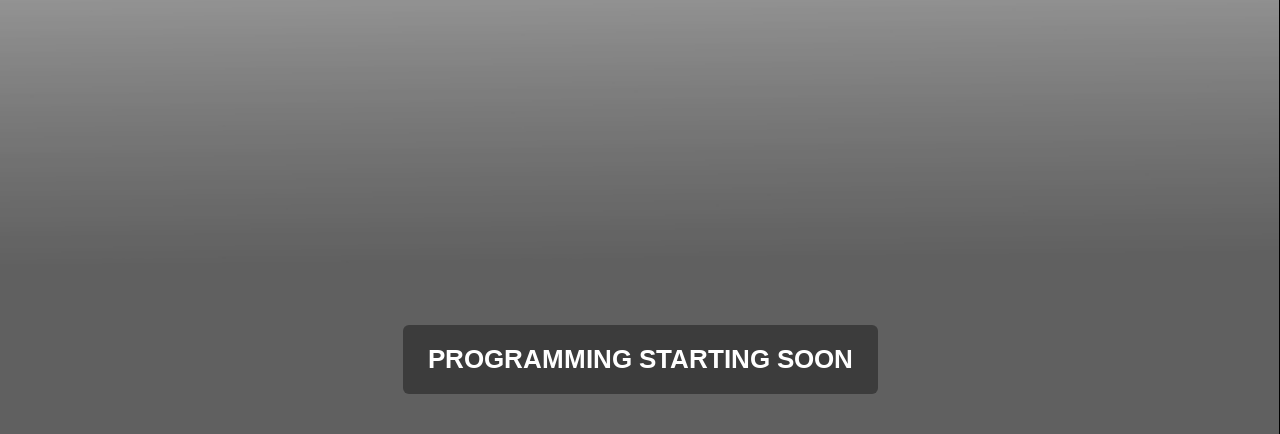

--- FILE ---
content_type: text/html; charset=UTF-8
request_url: https://www.tikilive.com/embed?scheme=embedChannel&channelId=56484&autoplay=no&showChat=no
body_size: 3117
content:
<!DOCTYPE html>
<html>
  <head>
    <meta name="viewport" content="width=device-width, initial-scale=1.0, maximum-scale=1.0, user-scalable=no, target-densitydpi=device-dpi">
    <meta http-equiv='X-UA-Compatible' content='requiresActiveX=true' />
    <title>TikiLIVE</title>
    <base href="https://www.tikilive.com/" />
    <link rel="stylesheet" type="text/css" href="https://www.tikilive.com/templates/v9-0-0/css/bootstrap3/bootstrap.min.css?v=9.3.0"/>
    <link rel="stylesheet" type="text/css" href="https://www.tikilive.com/templates/v9-0-0/css/custom.css?v=9.3.0"/>
    <link rel="stylesheet" href="//netdna.bootstrapcdn.com/font-awesome/4.0.3/css/font-awesome.css?v=9.3.0">
    <link rel="stylesheet" type="text/css" href="https://www.tikilive.com/templates/v9-0-0/css/embed-channel-player.css?v=9.3.0"/>
    
    <style type="text/css">
      html {
        height: 100%;
		overflow:hidden;
      }
      body {
        margin: 0;
        padding: 0;
        height: 100%;
        overflow: hidden;
      }
	  #channel-main-chat{
		background:#FFFFFF !important;
		margin-top:0px !important;
		padding:5px;
	  }
    </style>
    

    <script type="text/javascript">
      var www_root = "https://www.tikilive.com/";
      var template_path = "v9-0-0";
    </script>
    <script src="https://www.tikilive.com/templates/v9-0-0/js/jquery-1.11.3.min.js?v=9.3.0"></script>
    <script src="https://www.tikilive.com/templates/v9-0-0/js/bootstrap3/bootstrap.min.js?v=9.3.0"></script>

        <!-- Global site tag (gtag.js) - Google Analytics -->
<script async src="https://www.googletagmanager.com/gtag/js?id=UA-31439607-1"></script>
<script>
  window.dataLayer = window.dataLayer || [];
  function gtag(){dataLayer.push(arguments);}
  gtag('js', new Date());

  gtag('config', 'UA-31439607-1');
</script>
    </head>

  <body class="body-embed-channel vertical-align-parent ">
    <div id="player_container" class="min-height container-fluid">
    		

<div id="channel-player-audio-codec-not-supported" class="alert hidden">Your device is not capable to play the audio</div>


<link rel="stylesheet" type="text/css" href="https://www.tikilive.com/public/player/8.14.0/video-js.min.css?v=9.3.0" />
<link rel="stylesheet" type="text/css" href="https://www.tikilive.com/templates/v9-0-0/css/player/videojs.ads.css?v=9.3.0">
<link rel="stylesheet" type="text/css" href="https://www.tikilive.com/templates/v9-0-0/css/player/videojs.ima.css?v=9.3.0">
<link rel="stylesheet" type="text/css" href="https://www.tikilive.com/templates/v9-0-0/css/channel-player.css?v=9.3.0"/>

<div class="row ">
<div class="col-xs-12" id="channel-player-container">

            <!-- //if free preview enable  and require subscription -->
                <script src="https://www.tikilive.com/templates/v9-0-0/js/whitelist-domains.js?v=9.3.0"></script>
  <div id="embed-not-allowed" class="channel-player-offline">
    <img src="https://www.tikilive.com/templates/v9-0-0/images/channel-player/offline.png" alt="" class="bg-offline" />
    <div class="offline-wrapper">
      <div class="parent">
        <div class="child">
          <div class="message img-rounded">
            <div>Embedding Disabled</div>
            <div class="regular">This channel has been restricted from playback on this domain.</div>
            <div><a href="https://www.tikilive.com/channel/nu-home-finders" target="_parent">View this channel on TikiLIVE</a></div>
          </div>
        </div>
      </div>
    </div>
  </div>
  
  <div id="channel-player-membership-required">
    <div class="membership-required">
      <h4>Membership required</h4>
      <div class="info">Login or signup for a new account to continue watching this stream</div>
      <div class="buttons">
        <a href="https://www.tikilive.com/login" class="btn btn-default" target="_parent">Log In</a>
        <a href="https://www.tikilive.com/register" class="btn btn-default" target="_parent">Register</a>
      </div>
    </div>
  </div>

  <div class="min-height" id="channel-player-ppv-event">
    <div class="alert-player">
      <div class="alert-player-info text-center">
          </br> 
      </div>

      <div class="vertical-align">
        <div class="text-center">
          <img src="https://www.tikilive.com/templates/v9-0-0/images/defaults/event.jpg" width="300" height="168" title="" class="show-event-thumb" alt="Thumbnail" />
        </div>

        <div class="text-center">
          <h3 class="show-event-name"></h3>
          <strong><span class="color-light-grey">by</span> <a target="_top" href="http://sonus.tikilive.com" title="sonus">sonus</a></strong>
        </div>

        <div class="row-fluid text-center margin-top-small padding-bottom-show-valign">
                    <a href="https://www.tikilive.com/channel/nu-home-finders" rel="buy-btn" class="btn btn-primary  btn-larger show-event-target" modal_href="m/event_details/event_id//payment_method/direct/item_type/event" payment_method="direct" item_type="event" id="trigger-buy-event-" target="_top"> Add To Cart</a>
        </div>
      </div>
    </div>
  </div>

  <div id="channel-player-offline" class="channel-player-offline">
    <img src="https://www.tikilive.com/templates/v9-0-0/images/channel-player/offline.png" alt="" class="bg-offline" />
    <div class="offline-wrapper">
      <div class="parent"><div class="child"><div class="message img-rounded">PROGRAMMING STARTING SOON</div></div></div>
    </div>
  </div>

  <div id="player-error" class="channel-player-offline">
    <img src="https://www.tikilive.com/templates/v9-0-0/images/channel-player/offline.png" alt="" class="bg-offline" />
    <div class="offline-wrapper">
      <div class="parent"><div class="child"><div class="message img-rounded"><div></div>
      <div class="regular">Please check back later when we're LIVE.</div></div></div></div>
    </div>
  </div>

  <div id="channel-player-video-codec-not-supported" class="channel-player-offline">
    <img src="https://www.tikilive.com/templates/v9-0-0/images/channel-player/offline.png" alt="" class="bg-offline" />
    <div class="offline-wrapper">
      <div class="parent"><div class="child"><div class="message img-rounded">Your device is not capable to play the stream</div></div></div>
    </div>
  </div>

  <div id="channel-player-message" class="channel-player-offline">
    <img src="https://www.tikilive.com/templates/v9-0-0/images/channel-player/offline.png" alt="" class="bg-offline" />
    <div class="offline-wrapper">
      <div class="parent"><div class="child"><div class="message img-rounded"></div></div></div>
    </div>
  </div>

  <div id="flash-player-required" class="channel-player-offline">
    <img src="https://www.tikilive.com/templates/v9-0-0/images/channel-player/offline.png" alt="" class="bg-offline" />
    <div class="offline-wrapper">
      <div class="parent">
        <div class="child">
          <div class="message img-rounded">
            <div>Content not available on this device.</div>
            <div class="regular">We are sorry this browser is only compatible using Adobe Flash.</div>
            <p><a target="_blank" href="http://get.adobe.com/flashplayer/">Get the latest Flash Player</a></p>
          </div>
        </div>
      </div>
    </div>
  </div>

  <div id="rtsp-fallback-player" class="channel-player-offline">
    <img src="https://www.tikilive.com/public/files/shows/111/111801/56484-1280x720-FFFFFF.jpg" alt="" class="bg-offline" />
    <div class="offline-wrapper">
      <div class="parent">
        <div class="child">
          <a href="#" class="message img-rounded">
            <img src="https://www.tikilive.com/templates/v9-0-0/images/html5-player/icon-play.png" alt="" />
          </a>
        </div>
      </div>
    </div>
  </div>

            <div id="real-channel-player"><video class="video-js vjs-show-big-play-button-on-pause" preload="none"></video></div>

  
  <div id="rtsp-switch-notify" class="channel-player-offline">
    <div class="offline-wrapper">
      <div class="parent">
        <div class="child">
          <div class="message img-rounded">
            <div class="msg">It seems that your browser has problems playing the current HLS stream.<br>Do you want to try with the alternative RTSP player instead?</div>
            <button class="btn confirm">Switch Player</button>
            <button class="btn deny">Keep Trying</button>
          </div>
        </div>
      </div>
    </div>
  </div>

</div>
</div><!-- .row -->

    <script type="text/javascript" src="https://www.tikilive.com/public/player/8.14.0/video.min.js?v=9.3.0"></script>
    <script type="text/javascript" src="https://www.tikilive.com/public/player/videojs-flash.min.js?v=9.3.0"></script>
    <script type="text/javascript" src="https://imasdk.googleapis.com/js/sdkloader/ima3.js"></script>
    <script type="text/javascript" src="https://www.tikilive.com/public/player/videojs.ads.min.js?v=9.3.0"></script>
    <script type="text/javascript" src="https://www.tikilive.com/public/player/videojs.ima.min.js?v=9.3.0"></script>
<script type="text/javascript" src="https://tikilive.com:8080/socket.io/socket.io.js"></script>
<script type="text/javascript" src="https://www.tikilive.com/services/channel-player/dictionary.php"></script>
<script type="text/javascript" src="https://www.tikilive.com/templates/v9-0-0/js/channel-player/linkify.min.js?v=9.3.0"></script>
<script type="text/javascript" src="https://www.tikilive.com/templates/v9-0-0/js/channel-player/js.cookie.js?v=9.3.0"></script>
<script type="text/javascript" src="https://www.tikilive.com/templates/v9-0-0/js/channel-player/application.js?v=9.3.0"></script>
<script type="text/javascript" src="https://www.tikilive.com/templates/v9-0-0/js/channel-player/jquery.colorPicker.min.js?v=9.3.0"></script>

<script type="text/javascript">

$(document).ready(function() {
  
  var channelMimeType = '';
  var channelVideoCodec = '';
  var channelAudioCodec = '';
  

  // Configure the player.
              var sharingcode = '<iframe width="640" height="360" src="https://www.tikilive.com/embed?scheme=embedChannel&channelId=56484&autoplay=no&showChat=no" frameborder="0" scrolling="no" allowfullscreen></iframe>';
  
    var sharingenabled = true;
  
    var logo = false;
  


  

  ChannelPlayer.config({
    target: 'real-channel-player',
    key: '$315196260364192',
    enabled: true,
    autostart: false,
    aspectRatio: '16:9',
    abouttext: 'TikiLIVE Player v9.3.0',
    stretching: 'uniform',
    sharingcode: sharingcode,
    cast:{
     },
    sharingheading: 'Share Channel',
    sharingenabled: sharingenabled,
    logo: logo,
    streamType: '0',
    theme: '',
                debug: false,
                liveDvr: false,
    channelMimeType: channelMimeType,
    channelVideoCodec: channelVideoCodec,
    channelAudioCodec: channelAudioCodec,
    isFastHls: false,
    fastHlsToken: '',
    hlsCdnMoChannelId: 0,
    hlsCdnMoUserId: 0,
    hlsCdnMoStime: 0,
    hlsCdnMoEtime: 0,
    hlsCdnMoToken: '',
    hlsCdnChannelId: 0,
    hlsCdnUserId: 0,
    hlsCdnStime: 0,
    hlsCdnEtime: 0,
    hlsCdnToken: '',
    hlsCdnFastHlsParams: '',
    hlsCdnMoSecChannelId: 0,
    hlsCdnMoSecUserId: 0,
    hlsCdnMoSecStime: 0,
    hlsCdnMoSecEtime: 0,
    hlsCdnMoSecKeyIndex: 0,
    hlsCdnMoSecToken: '',
    hlsCdnSecChannelId: 0,
    hlsCdnSecUserId: 0,
    hlsCdnSecStime: 0,
    hlsCdnSecEtime: 0,
    hlsCdnSecKeyIndex: 0,
    hlsCdnSecToken: '',
    hlsCdnSecFastHlsParams: '',
    membershipRequired: false,
    membershipRequiredTimeout: 0,
                freePreviewTimeout: 0,
                showFreePreview: false,
      });

  // Configure the chat.
  ChannelChat.config({
    enabled: false  });

  // Configure the application.
  ChannelPlayerChatApp.config({
    webRoot: 'https://www.tikilive.com/',
    webNodeRoot: 'https://tikilive.com:8080/',
    keyName: 'TIKISESSID',
    keyId: '6oef3bbv4iph77m1v3sjqn3toe',
    channel: {
      id: '56484',
      name: 'Nu Home Finders',
      image: 'https://www.tikilive.com/public/files/shows/111/111801/56484-1280x720-FFFFFF.jpg',
      link: 'https://www.tikilive.com/channel/nu-home-finders'
    },
    defaultHeight: '450',
    aspectRatio: '16x9'.split('x'),
    debug: true
  });

      // Start the application.
    ChannelPlayerChatApp.start();
  
});

</script>
        <!-- setting iframe height on WP Module -->
		         <!-- setting iframe height on WP Module -->

		 	</div>
  </body>
</html>

--- FILE ---
content_type: text/css
request_url: https://www.tikilive.com/templates/v9-0-0/css/embed-channel-player.css?v=9.3.0
body_size: 169
content:
/*mobile download*/

a.btn-mobile-download, a.btn-mobile-download:hover {
  display: block;
 width: 120px;
  height: 34px;
  background-size: 100% 100%;
  background-repeat: no-repeat;
}
.mobile-download-actions {
  padding-top: 20px;
  padding-bottom: 20px;
}
@media (min-width: 1024px) {
  a.btn-mobile-download, a.btn-mobile-download:hover {
     width: 190px;
      height: 54px;
  }
}
@media (max-width: 320px) {
  a.btn-mobile-download, a.btn-mobile-download:hover {
      height: 25px;
    width: 100px;
  }
  .mobile-download-actions {
    padding-top: 10px;
    padding-bottom: 10px;
  }
}
a.btn-mobile-download-app-store {
  background-image: url('../images/frontgate/btn-mobile-download-app-store.png');
}
a.btn-mobile-download-google-play {
  background-image: url('../images/frontgate/btn-mobile-download-google-play.png');
}



--- FILE ---
content_type: text/css
request_url: https://www.tikilive.com/templates/v9-0-0/css/channel-player.css?v=9.3.0
body_size: 3074
content:
#player_container .container {
  width: auto !important;
}
#channel-player-container {
  position: relative;
  padding-left: 0;
  padding-right: 0;
}
@media (min-width: 768px) {
  #channel-player-container.has-chat {
    padding-right: 15px;
  }
}
#channel-player-loading {
  background: #000;
}
#channel-player-loading .centered {
  position: absolute;
  top: 30%; left: 50%;
  width: 480px;
  margin-left: -265px;
  padding: 0 25px;
  text-align: center;
  color: #fff;
  font-size: 14px;
}
#channel-player-loading p.title{
  font-size: 16px;
  font-weight: bold;
}
#channel-player-loading .loading-animation {
  width: 54px; height: 54px;
  margin: 0 auto;
  padding-bottom: 25px;
}
#html5-player {
  display: none;
  position: absolute;
  top: 0; left: 0;
  width: 100%; height: 100%;
}
#html5-player img.poster {
  width: 100%;
  height: 100%;
}
#channel-player-ppv-event {
  display: none;
  background: #e4e3e3;
  width: 100%;
  height: 100%;
}
#channel-player-preview-required{
  position: absolute;
  top: 40px;
  left: 40px;
  z-index: 1;
  bottom: 40px;
  right: 40px;
  background-color: rgba(51, 51, 51, 0.9);
}
#channel-player-preview-required-content{
  position: relative;
  top: 50%;
  margin-top: -125px;
  width: 100%;
  text-align: center;
}
#channel-player-preview-required-content  .alert-player-channel-content{
  vertical-align: middle;
  position: relative;
  text-align: center;
  display: block !important;

}
.required-premium{
  margin-top: -80px !important;
}
#channel-player-membership-required {
  display: none;
  position: absolute;
  background-color: rgba(51, 51, 51, 0.9);
  top: 40px;
  left: 40px;
  right: 40px;
  bottom: 40px;
  z-index: 2000;
}
@media (max-width: 450px) {
  #channel-player-preview-required {  
    top: 20px;
    left: 20px;
    right: 20px;
    bottom: 20px;
  }
}
#channel-player-membership-required .membership-required {
  position: absolute;
  top: 50%;
  left: 20px;
  right: 20px;
  margin-top: -70px;
  text-align: center;
}
#channel-player-membership-required .membership-required h4 {
  color: #FFFFFF;
  font-size: 24px;
  font-weight: 300;
}
#channel-player-membership-required .membership-required .info {
  color: #FFFFFF;
  font-size: 14px;
  font-weight: 300;
}
#channel-player-membership-required .membership-required a {
  color: #FFFFFF;
  background: #0061c0;
  margin-top: 20px;
  padding: 5px;
  border-radius: 0px;
  border: 0px;
}
@media (max-width: 450px) {
  #channel-player-membership-required {  
    top: 20px;
    left: 20px;
    right: 20px;
    bottom: 20px;    
  }
  #channel-player-membership-required .membership-required h4 {    
    font-size: 14px !important; 
  }
  #channel-player-membership-required .membership-required .info {    
    font-size: 12px !important;    
  }
}



@media (min-width: 1200px) {
  #channel-player-membership-required {
    top: 60px;
    left: 60px;
    right: 60px;
    bottom: 60px;
  }
  #channel-player-membership-required .membership-required h4 {
    font-size: 38px;
  }
  #channel-player-membership-required .membership-required .info {
    font-size: 18px;
  }
  #channel-player-membership-required .membership-required a {
    padding: 12px;
  }
}



div.player-button-wrapper { /* Container you can use to surround a CSS button to clear float */
  overflow: hidden; /*See: http://www.quirksmode.org/css/clearing.html */
  padding-top: 25px;
  width: 238px;
  margin: 0 auto;
}

a.player-button {
  float: left; display: block;
  height: 39px; line-height: 39px; padding: 0 0 0 14px;
  background: url(../images/button-left.png) no-repeat;
  text-decoration: none;
}
a.player-button span {
  float: left; display: block;
  width: 210px; height: 39px; line-height: 39px; padding: 0 14px 0 0;
  font-size: 14px; font-family: "Arial Black", arial, "lucida console", sans-serif;
  font-weight: bold;
  letter-spacing: -1px; text-transform: uppercase;
  text-align: center;
  color: #FFFFFF; background: url(../images/button-right.png) no-repeat top right;
}

#html5-player-api {
  background-color: #000000;
  -webkit-transform-style: preserve-3d;
}

/** Channel chat rules **/
#channel-chat {
    display: none;
    position: relative;
    padding-left: 0;
}
#channel-chat.channel-only-chat {
    padding-right: 0;
}
#channel-chat-tabs .nav-tabs {
    margin-bottom: 10px;
}
#channel-chat-tabs .nav-tabs > li .close {
    margin: 1px 0 0 5px;
    font-size: 18px;
}
#channel-chat-tabs .nav-tabs > li a {
    padding-top: 5px;
    padding-bottom: 5px;
    overflow: hidden;
}
#channel-chat-tabs .nav-tabs > li.dropdown {
    display: none;
}
#channel-chat-tabs .tab-pane {
    height: 306px;
    margin: 10px 0;
    overflow: auto;
}
@media (max-width:480px){
  #channel-chat-tabs .tab-pane{
    min-height: 100px;
  }
}
#channel-clear-chat-history {
  position: absolute;
  bottom: 40px;
  left: 50%;
  width: 150px;
  padding: 8px 8px 0 8px;
  margin-left: -79px;
  background-color: #FFF;
  display: none;
}
#channel-chat-actions {
  position: relative;
  height: 34px;
  overflow: hidden;
}
#channel-chat-actions .input-append {
    margin-bottom: 0;
}
#channel-chat-tabs .tab-pane {
    color: #999;
}
#channel-chat-tabs .tab-pane div.system-message {
    word-wrap: break-word;
    color: #999;
}
#channel-chat-tabs .tab-pane div.user-message {
    word-wrap: break-word;
    color: #333;
}
#channel-chat-tabs .tab-pane div.user-message span.timestamp {
    color: #999;
}
#channel-chat-tabs .tab-pane div.message-size-10 { font-size: 10px; }
#channel-chat-tabs .tab-pane div.message-size-12 { font-size: 12px; }
#channel-chat-tabs .tab-pane div.message-size-14 { font-size: 14px; }
#channel-chat-tabs .tab-pane div.message-size-16 { font-size: 16px; }
#channel-chat-users-list, #channel-chat-settings {
    display: none;
}
#channel-chat-users-list .content {
    overflow: auto;
}
#channel-chat-settings .content {
    overflow: auto;
}
#channel-chat-users-list .content table td {
    padding-top: 5px;
    padding-bottom: 5px;
    line-height: 24px;
}
#channel-chat-users-list table td > img {
    margin-right: 5px;
}
#channel-chat-users-list .pagination-centered, #channel-chat-settings .pagination-centered {
    padding: 6px 0 0 0;
}
#channel-chat-users-list .content > table {
    display: none;
    margin-bottom: 5px;
}
#channel-chat-users-list ul.dropdown-menu {
    margin-top: -5px;
}
#channel-chat-users-list tr.current-user-row > td {
    font-style: italic;
}
#channel-chat-tabs ul.nav-tabs li > a.notify {
    color: #CC0000;
}
#channel-chat-tabs ul.nav-tabs li .dropdown-menu>li>a.notify:hover, #channel-chat-tabs ul.nav-tabs li .dropdown-menu>li>a.notify:focus {
    color: #FFFFFF;
    background: #CC0000;
}
#channel-chat-tabs ul.nav-tabs li .dropdown-menu>.active>a.notify, #channel-chat-tabs ul.nav-tabs li .dropdown-menu>.active>a.notify:hover, #channel-chat-tabs ul.nav-tabs li .dropdown-menu>.active>a.notify:focus {
    color: #FFFFFF;
    background: #CC0000;
}

#channel-chat-color-wrapper {
    display: none;
    padding-right: 5px;
}
div.colorPicker-picker {
  height: 30px;
  width: 30px;
  padding: 0 !important;
  border: 2px solid #ccc;
  background: url(../images/channel-player/arrow.png) no-repeat bottom right;
  cursor: pointer;
  line-height: 16px;
  font-size:0.75em;
  font-weight:bold;
  text-align: center;
}
div.colorPicker-palette {
  width: 110px;
  position: absolute;
  border: 1px solid #598FEF;
  background-color: #EFEFEF;
  padding: 2px;
  z-index: 9999;
}
div.colorPicker_hexWrap {
    display: none;
}
div.colorPicker-swatch {
  height: 16px;
  width: 16px;
  border: 1px solid #000;
  margin: 2px;
  float: left;
  cursor: pointer;
  line-height: 12px;
}

.form-inline .input-group {
    display: inline-table;
    vertical-align: middle;
}
#channel-main-chat {
    padding: 0;
}

a#channel-chat-close {
  display: none;
  position: absolute;
  top: 5px;
  right: 0;
  color: #FFFFFF;
}

/* Click on user in main chat */
#channel-main-chat span.clickable {
  color: #0061c0;
  cursor: pointer;
}
#channel-main-chat span.clickable:hover {
  text-decoration: underline;
}

/* Ticker Styling */
span.ticker_date { color: #3886ac; font-weight: bold;}
div.ticker_content { display: inline;float:left; padding:0px;font-weight: normal;font-weight: normal;font-size: 14px;line-height: 20px;  color: #3886AC;}
div.ticker_content a{text-decoration: none;display: inline;float:left;padding:0px;color:#0061C0;font-weight: normal;font-size: 14px;line-height: 20px; color: #3886ac;}
div.ticker_content a:hover{text-decoration: underline;padding:0px;margin:0px; }

ul.marquee {display: block;padding: 0;margin:0; list-style: none;line-height: 0; position: relative; overflow: hidden; text-align:left;height: 20px;width:100%;}
ul.marquee li {position: absolute; top: -999em;display: block;margin:0px;  white-space: nowrap;padding: 0px; color:#000000;}

/** emoticons **/
#channel-chat-message.emoticons {
  padding-left: 28px;
}
#choose-emoticon {
  display: block;
  width: 20px;
  height: 20px;
  position: absolute;
  top: 8px;
  left: 6px;
  z-index: 5;
  background: url('../images/emoticons/emoticons.png') no-repeat;
  outline: none;
}
#preview-emoticons {
  top: auto;
  bottom: 35px;
}
#preview-emoticons span {
  cursor: pointer;
}
.open > #preview-emoticons {
  display: block !important;
}
#preview-emoticons li {
  padding-left: 10px;
  max-height: 168px;
  overflow: auto;
}

#rtsp-fallback-player a.message {
  display: block;
}
#rtsp-fallback-player a.message img {
  width: 48px;
}
@media (max-width: 767px) {
  #rtsp-fallback-player a.message img {
    width: 40px;
  }
}
@media (max-width: 480px) {
  #rtsp-fallback-player a.message img {
    width: 32px;
  }
}
@media (max-width: 320px) {
  #rtsp-fallback-player a.message img {
    width: 22px;
  }
}
#channel-settings-text .form-group {
  margin-bottom: 0;
}
#channel-chat-change-nickname-wrapper {
  margin-bottom: 15px;
}
#channel-chat-miscellaneous-settings .checkbox {
  margin-top: 0;
}
#channel-chat-miscellaneous-settings label.title {
  margin-bottom: 10px;
}
/** reset bootstrap default - why do I have to do this? */
#channel-chat-change-nickname-wrapper .help-block {
  margin-top: 0;
  font-size: 14px;
  color: #737373;
}
/* Dark theme overrides */
.theme-dark {
  background: #0A1117;
}
body.theme-dark {
  background: #0A1117 !important;
}
.theme-dark #channel-chat-tabs .tab-pane div.user-message {
  color: #FFFFFF;
  padding-top: 1px;
  padding-bottom: 1px;
}
.theme-dark #channel-chat-tabs .tab-pane div.user-message span.username {
  color: #0061c0;
}
.theme-dark #channel-chat-tabs .tab-pane div.system-message {
  padding-top: 2px;
  padding-bottom: 2px;
}
.theme-dark #channel-main-chat {
  background: #0A1117 !important;
}
.theme-dark .nav-tabs {
  border-bottom: 1px solid #1C3041;
}

.theme-dark .form-control {
  color: #FFFFFF;
  background-color: #000000;
  border-color: #1c3041;
}
.theme-dark #channel-clear-chat-history {
  background: #0A1117;
  width: 160px;
  margin-left: -80px;
}
.theme-dark .nav-tabs>li>a, .theme-dark .nav-tabs>li>a:focus, .theme-dark .nav-tabs>li>a:hover {
  color: #999999;
}
.theme-dark .nav-tabs>li>a, .theme-dark .nav-tabs>li>a:hover {
  border-radius: 0;
  border: 1px solid #121F2A;
  background-color: #121F2A;
  border-bottom: 1px solid #1C3041;
}
.theme-dark .nav-tabs>li.active>a, .theme-dark .nav-tabs>li.active>a:focus, .theme-dark .nav-tabs>li.active>a:hover {
  background-color: #1c3041;
  border: 1px solid #1c3041;
  border-bottom-color: transparent;
  color: #FFFFFF;
}
.theme-dark #channel-chat-tabs .nav-tabs > li .close {
  opacity: 1;
  color: #999999;
  text-shadow: none;
  font-size: 16px;
}
.theme-dark #channel-chat-tabs .nav-tabs > li.active .close {
  color: #FFFFFF;
}
.theme-dark .btn-default,
.theme-dark .btn-default:focus,
.theme-dark .btn-default.focus {
  color: #FFFFFF;
  background: #1C3041;
  border-color: #1C3041;
}
.theme-dark .btn-blue,
.theme-dark .btn-blue:focus,
.theme-dark .btn-blue.focus {
  color: #FFFFFF;
  background: #0061c0;
  border-color: #0061c0;
}

.theme-dark .btn-default.disabled.focus,
.theme-dark .btn-default.disabled:focus,
.theme-dark .btn-default.disabled:hover,
.theme-dark .btn-default[disabled].focus,
.theme-dark .btn-default[disabled]:focus,
.theme-dark .btn-default[disabled]:hover,
.theme-dark fieldset[disabled] .btn-default.focus,
.theme-dark fieldset[disabled] .btn-default:focus,
.theme-dark fieldset[disabled] .btn-default:hover {
  background: #1C3041;
  border-color: #1C3041;
}
.theme-dark legend {
  border-bottom: 1px solid #1c3041;
  margin-bottom: 0;
  padding: 15px 0 15px 0;
  color: #FFFFFF;
}
.theme-dark .table>thead>tr>th {
  padding-left: 0;
  color: #999999;
  font-weight: normal;
  border-bottom: 0;
}
.theme-dark .table>tbody>tr>td {
  color: #FFFFFF;
  padding-left: 0;
  border-top: 0;
}
.theme-dark .table {
  margin-bottom: 10px;
}
.theme-dark #channel-chat-users-list table td > img {
  border-radius: 15px;
}
.theme-dark #channel-settings-text {
  margin-top: 15px;
  color: #FFFFFF;
}
.theme-dark #channel-chat-change-nickname-wrapper {
  color: #FFFFFF;
}
.theme-dark #channel-chat-miscellaneous-settings {
  color: #FFFFFF;
}
.theme-dark #channel-chat-actions .form-control[disabled] {
  color: #666;
}
.theme-dark .dropdown-menu {
  background-color: #121f2a;
  border-radius: 0;
}
.theme-dark .dropdown-menu>li>a {
  color: #FFFFFF;
}
.theme-dark .caret-wrapper {
  color: #FFFFFF;
}

@media (max-width: 450px) {
  .jw-skin-stormtrooper .jw-background-color {
    background: #2b3036 none repeat scroll 0 0 !important;  
  }
  .jw-flag-time-slider-above.jwplayer:not(.jw-flag-ads-googleima):not(.jw-flag-ads) .jw-controlbar, .jw-flag-time-slider-above.jwplayer:not(.jw-flag-ads-googleima):not(.jw-flag-live) .jw-controlbar {
    padding: 0 0em;
    height: 46px;
  }
}
#real-channel-player {
  height: 100%;
  background-size: contain;
  background-color: #000;
}
#real-channel-player .video-js {
  width: 100%;
  height: 100%;
}
#real-channel-player .vjs-big-play-button {
  top: 50%;
  left: 50%;
  margin-left: -1.5em;
  margin-top: -0.81666em;
  background-color: transparent;
}


--- FILE ---
content_type: text/javascript;charset=UTF-8
request_url: https://www.tikilive.com/services/channel-player/dictionary.php
body_size: 3605
content:
var Html5ChannelsDictionary = {
  banned: "You have been banned from this channel.",
  kicked: "You have been kicked from this channel.",
  duplicate: "You have opened this stream in another player.  Please refresh this page to watch this channel.",
  add_to_cart: "Add to Cart",
  chat_banned: "You have been banned from this chat room.",
  chat_kicked: "You have been kicked from this chat room.",
  hls_warning: "Your browser does not seem to support HTML5 live streaming, although it pretends to support it.",
  load_failed: "An error has occurred. Please try again later.",
  disconnected: "You have been disconnected from the server.",
  server_error: "An error has occurred. Please try again later.",
  socket_error: "An error has occurred. Please try again later.",
  viewers_limit: "VIDEO STARTING SOON.",
  channel_offair: "This channel is off-air. Please try again later.",
  chat_ppv_event: "You need to buy a ticket for the currently running PPV event in order to chat here.",
  connect_failed: "An error has occurred. Please try again later.",
  bandwidth_limit: "Playback is temporarily suspended. The owner of this content has reached his bandwidth limit.",
  chat_action_ban: "Ban",
  channel_disabled: "This channel is no longer available.",
  chat_action_kick: "Kick",
  channel_not_found: "The requested channel does not exist.",
  chat_disconnected: "You have been disconnected from the server.",
  chat_reconnecting: "Connection lost, trying to reconnect ...",
  hls_not_supported: "Your browser does not support HTML5 live streaming.",
  chat_action_ignore: "Ignore",
  chat_hello_message: "To chat live here type in the text box below and hit [enter] key or click the Say button.",
  chat_unknown_error: "An unknown error has occurred. Chat session has been terminated. Please refresh the page",
  chat_connect_failed: "Could not connect to the chat server.",
  chat_login_required: "Only logged in users are allowed to send messages to this chat room.",
  chat_action_unignore: "Unignore",
  chat_controls_banned: "You have been banned.",
  chat_controls_kicked: "You have been kicked.",
  format_not_supported: "Browser not supported. Please try in a different browser.",
  chat_password_required: "This channel is password protected. Chat session has been terminated.",
  launch_external_player: "LAUNCH EXTERNAL PLAYER",
  chat_controls_ppv_event: "Ticket for PPV event required.",
  chat_rate_limit_message: "Slow down, please!",
  hls_warning_alternative: "You can still try to access the live streaming content by launching an external player.",
  chat_channel_subscription: "This channel is a premium channel. A valid channel subcription is required to gain access to the chat room.",
  send_message_user_offline: "Cannot send message, the user is offline.",
  chat_action_grant_moderate: "MOD",
  chat_controls_disconnected: "Disconnected from server.",
  chat_controls_reconnecting: "Reconnecting ...",
  chat_action_private_message: "PM",
  chat_action_revoke_moderate: "UNMOD",
  chat_controls_unknown_error: "An unknown error has occurred.",
  chat_controls_viewers_limit: "VIDEO STARTING SOON.",
  chat_controls_connect_failed: "A network error has occurred.",
  chat_controls_login_required: "Login to send messages.",
  chat_successfully_reconnected: "Successfully reconnected!",
  hls_not_supported_alternative: "You can still try to access the live streaming content by launching an external player.",
  chat_controls_password_required: "Channel is password protected.",
  chat_controls_channel_subscription: "Channel subscription required.",
  meta_title: "TikiLIVE"
};format_not_supported_dict = "Browser not supported. Please try in a different browser."

--- FILE ---
content_type: application/javascript
request_url: https://www.tikilive.com/templates/v9-0-0/js/whitelist-domains.js?v=9.3.0
body_size: 992
content:
$(document).ready(function() {

	$("input[name='video_allow_embed']" ).click(function(e){
		var embedType = $(this).val();
		if(embedType == 0){
			$('#whitelistedDomains').hide();
		} else {
			$('#whitelistedDomains').show();
		}
	})

	$("input[name='allow_embed']" ).click(function(e){
		var embedType = $(this).val();
		if(embedType == 'no'){
			$('#whitelistedDomains').hide();
		} else {
			$('#whitelistedDomains').show();
		}
	})

	$('#addWhitelistDomain').click(function(e){
		e.preventDefault();
		var domain = $('#domainInput').val();
		if(domain == '' || !CheckIsValidDomain(domain)){
			alert('You need to add a valid domain');
			return false;
		}

		var whitelistType = $('#whitelistDomainType').val();
		var userId = $('#whitelistUser').val();
		var itemId = $('#whitelistItem').val();

		$.post(
	      www_root + 'ajax',
	      {
	        m: 'whitelist-domain',
	        id: itemId,
	        userid: userId,
	        type: whitelistType,
	        domain: domain,
	        action: 'add'
	      },
	      function(data) {
	      	if(data.success){
	      		$('.embedall').hide()
	      		$('#domainTable').append('<tr><td>' + domain + '</td><td width="20"><a href="#" class="remove-domain" data-id="' + data.id + '"><i class="glyphicon glyphicon-remove"></i></a></td></tr>');
	      		$('#domainInput').val('');
	      	}
	      	if(data.error){
	      		alert("You have already added this domain");
	      	}
	      }
	    );
	})

	$("#domainList").on( "click", '.remove-domain' ,function(e) {
	    e.preventDefault();
		var dataId = $(this).attr('data-id');
		var that = this;
		$.post(
	      www_root + 'ajax',
	      {
	        m: 'whitelist-domain',
	        dataid: dataId,
	        action: 'remove'
	      },
	      function(data) {
	      	if(data.success){
	      		$(that).parent().parent().remove();
	      	}
	      }
	    );
	});

});

function CheckIsValidDomain(domain) { 
    var re = new RegExp(/^((?:(?:(?:[a-z0-9\*][\.\-\+]?)*)\w)+)((?:(?:(?:\w[\.\-\+]?){0,62})\w)+)\.(\w{2,6})$/); 
    return domain.match(re);
}

function checkDomains(allowed){

	//check current domain against whitelisted domains
	var isAllowed = false;
	var iframe = (parent !== window);
	var url = null;
	if(iframe) {
	    url = document.referrer;
	    ref = url.match(/:\/\/(.[^/]+)/)[1];
	    for(i=0; i<allowed.length; i++){
	    	ref = ref.replace('www.','');

	    	allowed[i] = allowed[i].replace('www.','');

	        if(ref == allowed[i]){
	            isAllowed = true;
	            break;
	        }

	        var ref_parts = ref.split('.');
	        var domain_parts = allowed[i].split('.');

	        if(ref_parts.length == 3 && domain_parts.length == 3){
	        	if(ref_parts[1] == domain_parts[1] && ref_parts[2] == domain_parts[2] && domain_parts[0] == '*'){
	        		isAllowed = true;
	            	break;
	        	}
	        }

	        if(ref_parts.length == 2 && domain_parts.length == 3){
	        	if(ref_parts[0] == domain_parts[1] && ref_parts[1] == domain_parts[2] && domain_parts[0] == '*'){
	        		isAllowed = true;
	            	break;
	        	}
	        }
	    }

	    return isAllowed;
	}
}

--- FILE ---
content_type: application/javascript
request_url: https://www.tikilive.com/templates/v9-0-0/js/channel-player/application.js?v=9.3.0
body_size: 15709
content:
var io = io || undefined;

/**
 * The player.
 */
var ChannelPlayer = (function ($, videojs, undefined) {

  // Flag to test player status.
  var started = false;
  var ready = false;

  // Player settings.
  var settings = {
    target: 'player',
    key: 'ABCdeFG123456SeVenABCdeFG123456SeVen==',
    enabled: false,
    autostart: false,
    aspectRatio: '16:9',
    abouttext: '',
    theme: '',
    streamType: 0,
    sharingcode: false,
    sharingheading: false,
    channelMimeType: '',
    channelVideoCodec: '',
    channelAudioCodec: '',
    isFastHls: false,
    fastHlsToken: '',
    hlsCdnMoChannelId: 0,
    hlsCdnMoUserId: 0,
    hlsCdnMoStime: 0,
    hlsCdnMoEtime: 0,
    hlsCdnMoToken: '',
    hlsCdnChannelId: 0,
    hlsCdnUserId: 0,
    hlsCdnStime: 0,
    hlsCdnEtime: 0,
    hlsCdnToken: '',
    hlsCdnFastHlsParams: '',
    hlsCdnMoSecChannelId: 0,
    hlsCdnMoSecUserId: 0,
    hlsCdnMoSecStime: 0,
    hlsCdnMoSecEtime: 0,
    hlsCdnMoSecKeyIndex: 0,
    hlsCdnMoSecToken: '',
    hlsCdnSecChannelId: 0,
    hlsCdnSecUserId: 0,
    hlsCdnSecStime: 0,
    hlsCdnSecEtime: 0,
    hlsCdnSecKeyIndex: 0,
    hlsCdnSecToken: '',
    hlsCdnSecFastHlsParams: '',
    membershipRequired: false,
    membershipRequiredTimeout: 3600,
    freePreviewTimeout: 0,
    showFreePreview: false,
    debug: false,
    liveDvr: false
  };

  // jQuery selectors.
  var $channelPlayerLoading;

  // Stop stream when idle.
  var stopStreamNotifier;
  var stopStreamHandler;

  return {
    config: function(options) {
      $.extend(settings, options || {});

      $channelPlayerLoading = $('#channel-player-loading');
      $channelPlayerOffline = $('#channel-player-offline');
    },

    isEnabled: function() {
      return settings.enabled;
    },

    start: function() {
      if (!this.isEnabled()) {
        return false;
      }

      // Do not start again if the player has already been started.
      if (started) {
        return true;
      }

      // Add the stop stream when idle button handler.
      $('#stop-stream-idle button').click(function(e) {
        e.stopPropagation();
        ChannelPlayer.enableStopStreamHandler();
        $('#stop-stream-idle').hide();
        videojs('#' + settings.target + ' .video-js').play();
      });

      // Mark the player as started.
      started = true;

      return true;
    },

    isStarted: function() {
      return started;
    },

    isMobile: function() {
      var check = false;
      (function(a){if(/(android|bb\d+|meego).+mobile|avantgo|bada\/|blackberry|blazer|compal|ipad|Android|ipod|elaine|fennec|hiptop|iemobile|ip(hone|od)|iris|kindle|lge |maemo|midp|mmp|mobile.+firefox|netfront|opera m(ob|in)i|palm( os)?|phone|p(ixi|re)\/|plucker|pocket|psp|series(4|6)0|symbian|treo|up\.(browser|link)|vodafone|wap|windows (ce|phone)|xda|xiino/i.test(a)||/1207|6310|6590|3gso|4thp|50[1-6]i|770s|802s|a wa|abac|ac(er|oo|s\-)|ai(ko|rn)|al(av|ca|co)|amoi|an(ex|ny|yw)|aptu|ar(ch|go)|as(te|us)|attw|au(di|\-m|r |s )|avan|be(ck|ll|nq)|bi(lb|rd)|bl(ac|az)|br(e|v)w|bumb|bw\-(n|u)|c55\/|capi|ccwa|cdm\-|cell|chtm|cldc|cmd\-|co(mp|nd)|craw|da(it|ll|ng)|dbte|dc\-s|devi|dica|dmob|do(c|p)o|ds(12|\-d)|el(49|ai)|em(l2|ul)|er(ic|k0)|esl8|ez([4-7]0|os|wa|ze)|fetc|fly(\-|_)|g1 u|g560|gene|gf\-5|g\-mo|go(\.w|od)|gr(ad|un)|haie|hcit|hd\-(m|p|t)|hei\-|hi(pt|ta)|hp( i|ip)|hs\-c|ht(c(\-| |_|a|g|p|s|t)|tp)|hu(aw|tc)|i\-(20|go|ma)|i230|iac( |\-|\/)|ibro|idea|ig01|ikom|im1k|inno|ipaq|iris|ja(t|v)a|jbro|jemu|jigs|kddi|keji|kgt( |\/)|klon|kpt |kwc\-|kyo(c|k)|le(no|xi)|lg( g|\/(k|l|u)|50|54|\-[a-w])|libw|lynx|m1\-w|m3ga|m50\/|ma(te|ui|xo)|mc(01|21|ca)|m\-cr|me(rc|ri)|mi(o8|oa|ts)|mmef|mo(01|02|bi|de|do|t(\-| |o|v)|zz)|mt(50|p1|v )|mwbp|mywa|n10[0-2]|n20[2-3]|n30(0|2)|n50(0|2|5)|n7(0(0|1)|10)|ne((c|m)\-|on|tf|wf|wg|wt)|nok(6|i)|nzph|o2im|op(ti|wv)|oran|owg1|p800|pan(a|d|t)|pdxg|pg(13|\-([1-8]|c))|phil|pire|pl(ay|uc)|pn\-2|po(ck|rt|se)|prox|psio|pt\-g|qa\-a|qc(07|12|21|32|60|\-[2-7]|i\-)|qtek|r380|r600|raks|rim9|ro(ve|zo)|s55\/|sa(ge|ma|mm|ms|ny|va)|sc(01|h\-|oo|p\-)|sdk\/|se(c(\-|0|1)|47|mc|nd|ri)|sgh\-|shar|sie(\-|m)|sk\-0|sl(45|id)|sm(al|ar|b3|it|t5)|so(ft|ny)|sp(01|h\-|v\-|v )|sy(01|mb)|t2(18|50)|t6(00|10|18)|ta(gt|lk)|tcl\-|tdg\-|tel(i|m)|tim\-|t\-mo|to(pl|sh)|ts(70|m\-|m3|m5)|tx\-9|up(\.b|g1|si)|utst|v400|v750|veri|vi(rg|te)|vk(40|5[0-3]|\-v)|vm40|voda|vulc|vx(52|53|60|61|70|80|81|83|85|98)|w3c(\-| )|webc|whit|wi(g |nc|nw)|wmlb|wonu|x700|yas\-|your|zeto|zte\-/i.test(a.substr(0,4)))check = true})(navigator.userAgent||navigator.vendor||window.opera);
      return check;
    },

    render: function(streams, defaultHlsPlayback) {

      // Do nothing if the player was not started.
      if (!this.isStarted()) {
        return false;
      }

      // Hide the offline screen.
      $channelPlayerOffline.hide();

      // Hide the loading screen.
      $channelPlayerLoading.hide();

      var config = {
        liveui: !!settings.liveDvr,
        controls: true,
        autoplay: settings.autostart,
        poster: ChannelPlayerChatApp.getChannelImage()
      };

      if (settings.sharingenabled === true) {
        config.facebook = ChannelPlayerChatApp.getChannelLink();
        config.twitter = ChannelPlayerChatApp.getChannelLink();
      }

      config.sources = []

      var token = ChannelPlayerChatApp.getSocketId();

      if (typeof streams['hls'] !== 'undefined') {
        // Player container size.
        var aspectRatio = '16x9'.split('x');
        var width = Math.floor($('#real-channel-player').width());
        var height = Math.floor(width * aspectRatio[1] / aspectRatio[0]);

        // Defaults to empty string.
        if (!width) {
            width = '';
        }

        if (!height) {
            height = '';
        }
        streams.hls = streams.hls.replace('{width}', width);
        streams.hls = streams.hls.replace(encodeURIComponent('{width}'), width);
        streams.hls = streams.hls.replace(encodeURIComponent(encodeURIComponent('{width}')), width);
        streams.hls = streams.hls.replace('{height}', height);
        streams.hls = streams.hls.replace(encodeURIComponent('{height}'), height);
        streams.hls = streams.hls.replace(encodeURIComponent(encodeURIComponent('{height}')), height);
        if (settings.hlsCdnMoSecChannelId != 0) {
          config.sources.push({
            src: streams.hls.replace('#channel_id#', settings.hlsCdnMoSecChannelId).replace("#viewer_id#" , settings.hlsCdnMoSecUserId).replace("#e_time#", settings.hlsCdnMoSecEtime).replace("#key_index#", settings.hlsCdnMoSecKeyIndex).replace("#token#", settings.hlsCdnMoSecToken),
            type: 'application/x-mpegURL'
          });
        } else if (settings.hlsCdnSecChannelId != 0) {
          config.sources.push({
            src: streams.hls.replace('#channel_id#', settings.hlsCdnSecChannelId).replace("#viewer_id#" , settings.hlsCdnSecUserId).replace("#e_time#", settings.hlsCdnSecEtime).replace("#key_index#", settings.hlsCdnSecKeyIndex).replace("#token#", settings.hlsCdnSecToken).replace("#hlsCdnFastHlsParams#", settings.hlsCdnSecFastHlsParams),
            type: 'application/x-mpegURL'
          });
        } else if (settings.hlsCdnMoChannelId != 0) {
          config.sources.push({
            src: streams.hls.replace('#channel_id#', settings.hlsCdnMoChannelId).replace("#viewer_id#" , settings.hlsCdnMoUserId).replace("#s_time#", settings.hlsCdnMoStime).replace("#e_time#", settings.hlsCdnMoEtime).replace("#token#", settings.hlsCdnMoToken),
            type: 'application/x-mpegURL'
          });
        } else if (settings.hlsCdnChannelId != 0) {
          config.sources.push({
            src: streams.hls.replace('#channel_id#', settings.hlsCdnChannelId).replace("#viewer_id#" , settings.hlsCdnUserId).replace("#s_time#", settings.hlsCdnStime).replace("#e_time#", settings.hlsCdnEtime).replace("#token#", settings.hlsCdnToken).replace("#hlsCdnFastHlsParams#", settings.hlsCdnFastHlsParams),
            type: 'application/x-mpegURL'
          });
        } else if (settings.isFastHls && (settings.fastHlsToken != '')) {
          config.sources.push({
            src: streams.hls.replace('#hash#', settings.fastHlsToken),
            type: 'application/x-mpegURL'
          });
        } else {
          config.sources.push({
            src: streams.hls.replace('#token#', token),
            type: 'application/x-mpegURL'
        });
      }
      }

      if(defaultHlsPlayback == 'yes') {
        var rtmp = streams.rtmp.replace('#token#', token).replace('/mainstream', '');
        config.sources.push({
          src: rtmp + '&mainstream',
          type: 'rtmp/flv'
        });
      }

      if (settings.logo !== false) {
        config.logo = settings.logo.file;
  }

      if ($('#' + settings.target).length == 0){
          $('#channel-player-container').append('<div id="' + settings.target + '"></div>');
      }

      if(settings.showFreePreview){
          ChannelPlayer.freePreviewCheck();
      }
      
      var api = videojs('#' + settings.target + ' .video-js', config);

      if(settings.ads_settings && settings.ads_settings.servers.length > 0) {
      
        var playerWidth = $('#' + settings.target).width();
        var playerHeight = playerWidth / 16 * 9;
        var playerVersion = videojs.version;
        var playerPage = document.referrer;
        var adTagUrl = settings.ads_settings.servers[0].replace('[PLAYER_WIDTH]', playerWidth).replace('[PLAYER_HEIGHT]', playerHeight).replace('[DISPLAY_MANAGER_VERSION]', playerVersion).replace('[SOURCE_PAGE_URL]',encodeURI(playerPage))
        var channelId = ChannelPlayerChatApp.getChannelId();

        //add ad tags depending on if they are enabled
        if(settings.ads_settings.live_preroll == true && adTagUrl) {
          if(settings.ads_settings.viewer_show_ads == 'oncePerSession' && !settings.ads_settings.ads_session.last_played_at){
            //check if we can ad the advertising tag to player config based on group settings
            api.ima({
              adTagUrl: adTagUrl
            })
          } else if(settings.ads_settings.viewer_show_ads == 'oncePerChannel' && (settings.ads_settings.ads_session == null || typeof(settings.ads_settings.ads_session[channelId]) == "undefined" )){
            //check if we can ad the advertising tag to player config based on group settings
            api.ima({
              adTagUrl: adTagUrl
            })
          } else if(settings.ads_settings.viewer_show_ads == 'onceEveryXSec' && (typeof(settings.ads_settings.ads_session.last_played_at) == "undefined" || settings.ads_settings.ads_session == null || Math.round(settings.ads_settings.viewer_show_ads_everyXsec) + Math.round(settings.ads_settings.ads_session.last_played_at) < settings.ads_settings.current_timestamp)) {
            //check if we can ad the advertising tag to player config based on group settings
            api.ima({
              adTagUrl: adTagUrl
            })
        }
        }
        }

      api.ready(function() {
        ready = true;
          });
      
      api.on("resume", function() {
        ChannelPlayer.enableStopStreamHandler();
        //free preview check
        ChannelPlayer.freePreviewCheck();
        // membership required
        ChannelPlayer.membershipCheck();
      });


      api.on("error", function() {

        var $rtspFallbackPlayer = $('#rtsp-fallback-player');

        if (typeof streams['rtsp'] !== 'undefined' && ChannelPlayer.isMobile()) {
          $rtspFallbackPlayer.find('a.message')
            .attr('href', streams.rtsp.replace('#token#', token))
            .off('click')
            .click(function() {
              var popup = window.open($(this).attr('href'));
              setTimeout(function() {
                popup.close();
              }, 1000);
              return false;
            });
          $rtspFallbackPlayer.show();
    } else {
          // Remove the player.
          ChannelPlayer.destroy();
          //$('#flash-player-required').show();
          $('#channel-player-membership-required').hide();
          $('#' + settings.target).hide();
          $('#player-error').show();
    }
      });
    },

    destroy: function() {

      // Do nothing if the player was not started.
      if (!this.isStarted()) {
        return false;
      }
      $('#' + settings.target).replaceWith('<div id="real-channel-player"><video class="video-js"></video></div>');
    },

    enableStopStreamHandler: function() {
      if (!this.isStarted()) {
        return false;
      }
      if (!ChannelPlayerChatApp.shouldStopStream()) {
        return false;
      }
      if (!ready) {
        return false;
          }

      if(stopStreamNotifier) {
        clearTimeout(stopStreamNotifier);
      }
      if(stopStreamHandler) {
        clearTimeout(stopStreamHandler);
      }

      stopStreamNotifier = setTimeout(function() {
        $('#stop-stream-idle').show();
      }, (ChannelPlayerChatApp.stopStreamTimeout() - 1) * 60 * 1000);

      stopStreamHandler = setTimeout(function() {
        videojs('#' + settings.target + '').pause();
      }, ChannelPlayerChatApp.stopStreamTimeout() * 60 * 1000);
    },

    streamVideoCodecIsSupported: function() {
      if ((settings.channelMimeType != '') && (settings.channelVideoCodec != '')) {
        videoContainerForVideoCodecCheck = document.createElement('video');
        if (!videoContainerForVideoCodecCheck.canPlayType(settings.channelMimeType + '; codecs="'+settings.channelVideoCodec+'"')) {
          return false;
      }
      }
      return true;
    },

    streamAudioCodecIsSupported: function() {
      if ((settings.channelMimeType != '') && (settings.channelAudioCodec != '')) {
        videoContainerForAudioCodecCheck = document.createElement('video');
        if (!videoContainerForAudioCodecCheck.canPlayType(settings.channelMimeType + '; codecs="'+settings.channelAudioCodec+'"')) {
          return false;
              }
      }
      return true;
    },

    writeLog: function(log){
      var timestamp = (new Date()).toString().split(' ').splice(1,4).join(' ');
      var txt = timestamp + ' : ' + $.trim(log);
      var box = $("#playerlog");
      box.val(box.val() + txt + '\n');
      var boxhidden = $("#playerloghidden");
      boxhidden.val(boxhidden.val() + txt + '\n');
      document.getElementById("playerlog").scrollTop = document.getElementById("playerlog").scrollHeight;
    }, 

    writeLogHidden: function(log){
      var timestamp = (new Date()).toString().split(' ').splice(1,4).join(' ');
      var txt = timestamp + ' : ' + $.trim(log);
      var box = $("#playerloghidden");
      box.val(box.val() + txt + '\n');
    },

     freePreviewCheck: function() {
      
      if(settings.showFreePreview) {
        var previewRequiredTimeout = settings.freePreviewTimeout;
        var previewRequiredTimeoutExpired = Cookies.get('preview-required-timeout-expired');
        if (previewRequiredTimeoutExpired) {
          previewRequiredTimeoutExpired = previewRequiredTimeoutExpired.split(',');
          if (previewRequiredTimeoutExpired.indexOf(ChannelPlayerChatApp.getChannelId().toString()) > -1) {
            previewRequiredTimeout = 0;
          }
        }
        $('#channel-player-preview-required').show();
        setTimeout(function() {

          var previewRequiredTimeoutExpired = Cookies.get('preview-required-timeout-expired');
          if (typeof previewRequiredTimeoutExpired !== 'undefined') {
            previewRequiredTimeoutExpired = previewRequiredTimeoutExpired.split(',');
            if (previewRequiredTimeoutExpired.indexOf(ChannelPlayerChatApp.getChannelId().toString()) == -1) {
              previewRequiredTimeoutExpired.push(ChannelPlayerChatApp.getChannelId().toString());
            }
          } else {
            previewRequiredTimeoutExpired = [ChannelPlayerChatApp.getChannelId().toString()];
          }
          Cookies.set('preview-required-timeout-expired', previewRequiredTimeoutExpired.join(','), {
            path: '/'
          });
          //destroy player
          ChannelPlayer.destroy();
          
        }, previewRequiredTimeout * 1000);
      }
    },

    // membership required
    membershipCheck: function() {
      if(settings.membershipRequired) {
        
        var membershipRequiredTimeout = settings.membershipRequiredTimeout;
        var membershipRequiredTimeoutExpired = Cookies.get('membership-required-timeout-expired');
        if (membershipRequiredTimeoutExpired) {
          membershipRequiredTimeoutExpired = membershipRequiredTimeoutExpired.split(',');
          if (membershipRequiredTimeoutExpired.indexOf(ChannelPlayerChatApp.getChannelId().toString()) > -1) {
            membershipRequiredTimeout = 0;
    }
        }

        setTimeout(function() {
          var membershipRequiredTimeoutExpired = Cookies.get('membership-required-timeout-expired');
          if (typeof membershipRequiredTimeoutExpired !== 'undefined') {
            membershipRequiredTimeoutExpired = membershipRequiredTimeoutExpired.split(',');
            if (membershipRequiredTimeoutExpired.indexOf(ChannelPlayerChatApp.getChannelId().toString()) == -1) {
              membershipRequiredTimeoutExpired.push(ChannelPlayerChatApp.getChannelId().toString());
  }
          } else {
            membershipRequiredTimeoutExpired = [ChannelPlayerChatApp.getChannelId().toString()];
          }

          Cookies.set('membership-required-timeout-expired', membershipRequiredTimeoutExpired.join(','), {
            path: '/'
          });

          $('#channel-player-membership-required').show();
          
          setTimeout(function() {
            if (document.webkitExitFullscreen) {
              document.webkitExitFullscreen();
            } else if (document.mozCancelFullScreen) {
              document.mozCancelFullScreen();
            } else if (document.msExitFullscreen) {
              document.msExitFullscreen();
            }
          }, 1000);

          $('#' + settings.target).find(".jw-icon-fullscreen").hide();
        }, membershipRequiredTimeout * 1000);
      }
    }

  }

}(jQuery, videojs));

/**
 * Chat.
 */
var ChannelChat = (function ($, undefined) {

  // Flag to detect if the application was previously started.
  var started = false;

  // Chat application settings.
  var settings = {
    enabled: false,
    showTimestamps: false,
    fontSize: false,
    color: false,
    rate: 5,
    period: 8
  };

  // Rate limiting variables.
  var allowance = settings.rate;
  var lastCheck = new Date().getTime() / 1000;

  // Connected sockets.
  var sockets = {};

  // Connected registered users.
  var users = {};

  // Current private message tab.
  var currentPM = false;

  // Current ignored registered users.
  var ignoredUsers = {};

  // Current ignored sockets.
  var ignoredSockets = {};

  // Resize related variables.
  var paneHeight = 100;
  var previousTabsWidth = 0;

  // Dictionary.
  var dict = {};

  // Desktop notifications enabled flag.
  var desktopNotificationsEnabled = false;

  // jQuery selectors.
  var $mainChat;
  var $messageInput;
  var $tabsHandler;
  var $dropdownContainer;
  var $dropdownMenu;
  var $clearChatHistory;
  var $closeChat;

  /**
   * Retrieves a translated key from the dictionary.
   */
  function dictionary(key) {
    if (typeof dict[key] != 'undefined') {
      return dict[key];
    }

    return key;
  }

  /**
   * Formats a raw message before displaying it in a chat tab.
   */
  function formatMessage(data, mainChat) {

    // Sanitize message.
    var target = $('<div/>').text(data.message).html();

    var currentSocketId;
    var usernameFound  = false;
    var type = 'system';
    var message = '';
    var date;

    // Emoticons.
    if (typeof $.emoticons !== 'undefined') {
      target = $.emoticons.replace(target);
    }

    // Linkify.
    if (typeof linkify !== 'undefined') {
      target = linkify(target, {
        callback: function(text, href) {
          return href ? '<a href="' + href + '" title="' + href + '" target="_blank">' + text + '<\/a>' : text;
        }
      });
    }

    // Set the type of message.
    if (typeof data.sourceId !== 'undefined') {
      type = 'user';
    }
    message += '<div class="dropdown message ' + type + '-message' + (data.fontSize ? ' message-size-' + data.fontSize : '') + '"' + (data.color ? ' style="color: ' + data.color + '"' : '') + '>';

    // Display timestamps.
    if (typeof data.timestamp !== 'undefined') {
      date = new Date(parseInt(data.timestamp));
    } else {
      date = new Date();
    }
    message += '<span class="timestamp' + (settings.showTimestamps ? '' : ' hide') + '"' + (data.color ? ' style="color: ' + data.color + '"' : '') + '>' + date.toLocaleTimeString() + '</span>';

    // Display username.
    if (data.name) {

      if (mainChat === true && (ChannelPlayerChatApp.canPrivateMessage() || ChannelPlayerChatApp.canIgnore() || ChannelPlayerChatApp.canGrantModerate() || ChannelPlayerChatApp.canModerate())) {
        if (typeof data.sourceId !== 'undefined') {
          if (typeof sockets[data.sourceId] !== 'undefined') {
            currentSocketId = data.sourceId;
          } else if (typeof data.userId !== 'undefined' && data.userId > 0 && typeof users[data.userId] !== 'undefined') {
            currentSocketId = users[data.userId];
    }
          if (!ChannelPlayerChatApp.isCurrentUser(currentSocketId)) {
            if (currentSocketId && typeof sockets[currentSocketId] !== 'undefined') {
              usernameFound = true;
              if(sockets[currentSocketId].type !== 'guest') {
                message += ' <span class="clickable username" data-socket-id="' + currentSocketId + '" data-user-id="' + sockets[currentSocketId].id + '" data-toggle="dropdown">' + data.name + '</span>:';
              } else {
                message += ' <span class="clickable username" data-socket-id="' + currentSocketId + '" data-toggle="dropdown">' + data.name + '</span>:';
              }
            } else if(typeof data.userId !== 'undefined' && data.userId > 0) {
              usernameFound = true;
              message += ' <span class="username" data-user-id="' + data.userId + '" data-toggle="dropdown">' + data.name + '</span>:';
            }
          }
        }
      }

      if (!usernameFound) {
        message += ' <span class="username">' + data.name + '</span>:';
        }
    }

    // Display the message.
    message += ' <span class="message">' + target + '</span>';

    if (usernameFound) {
      message += '<ul class="dropdown-menu"></ul>';
    }

    // Close the message.
    message += '</div>';

    return message;
  }

  /**
   * Reads the message from the input and sends it to the chat server.
   */
  function sendMessage() {

    // Do nothing if the application was not started.
    if (!started) {
      return false;
    }

    var val = $messageInput.val();
    if ($.trim(val) === '') {
      $messageInput.val('');
      return false;
    }

    // Rate limit.
    var current = new Date().getTime() / 1000;
    var timePassed = current - lastCheck;

    lastCheck = current;
    allowance += timePassed * (settings.rate / settings.period);
    if (allowance > settings.rate) {
      allowance = settings.rate; // throttle
    }
    if (allowance < 1) {
      ChannelChat.onReceiveMessage({
        message: dictionary('chat_rate_limit_message')
      });
      return false;
    }
    allowance -= 1;

    $messageInput.val('');

    // Check if the target user is still online.
    var targetId = getTargetSocketId();
    if (typeof targetId === 'undefined' || (targetId !== false && typeof sockets[targetId] === 'undefined')) {
      updateChat(
        formatMessage({
          message: dictionary('send_message_user_offline')
        }),
        getPrivateTab(currentPM)
      );
      return false;
    }

    // Send the message to the chat server.
    ChannelPlayerChatApp.sendMessage({
      message: val,
      targetId: targetId,
      fontSize: settings.fontSize,
      color: settings.color
    });

    // Also displays the message in the current chat tab.
    var message = {
      message: val,
      name: ChannelPlayerChatApp.getUserName(),
      sourceId: ChannelPlayerChatApp.getSocketId(),
      fontSize: settings.fontSize,
      color: settings.color
    }

    if (targetId === false) {
      updateChat(formatMessage(message), $mainChat);
    } else {
      updateChat(formatMessage(message), getPrivateTab(targetId));
    }
  }

  /*
   * Displays a message in one of the chat tabs (main or private).
   */
  function updateChat(message, $tab, history) {
    // Do nothing if the application was not started.
    if (!started) {
      return false;
    }

    // Do nothing if there is no target tab.
    if (typeof $tab !== 'object') {
      return false;
    }

    // Render the message.
    if(history === true) {
      $tab.prepend(message);
      setTimeout(function() {
        $tab.scrollTop($tab.prop("scrollHeight") - $tab.height());
      }, 100);
    } else {
    $tab.append(message);
    $tab.animate({
      scrollTop: $tab.prop("scrollHeight") - $tab.height()
      }, 100);
    }

    if ($tab[0].children.length > 150) {
      for(var i = 0; i < 25; i++) {
        $tab[0].removeChild($tab[0].children[0]);
      }
    }
  }

  /**
   * Gets the socket ID for the active private messages window.
   */
  function getTargetSocketId() {
    if (currentPM === false) {
      return false;
    }

    if (currentPM.type == 'socket') {
      return currentPM.id;
    } else {
      return users[currentPM.id];
    }
  }

  /**
   * Gets data used to build a private message tab for a socket ID.
   */
  function getPMFromSocketId(socketId) {
    if (typeof sockets[socketId] === 'undefined') {
      return false;
    }

    var user = sockets[socketId];
    if (user.type === 'guest') {
      return {
        id: socketId,
        type: 'socket'
      }
    } else {
      return {
        id: user.id,
        type: 'user'
      }
    }
  }

  /**
   * Checks if a user identified by a socket ID is on the ignore list.
   */
  function isIgnored(socketId) {
    if (typeof ignoredSockets[socketId] !== 'undefined') {
      return true;
    }

    var user = sockets[socketId];
    if (typeof user === 'undefined') {
      return true;
    }

    if (user.type !== 'guest') {
      if (typeof ignoredUsers[user.id] !== 'undefined') {
        return true;
      }
    }

    return false;
  }

  /*
   * Resizes the chat application.
   */
  function resize(height) {

    // Do nothing if the application was not started.
    if (!started) {
      return false;
    }

    if (typeof height === 'undefined') {
      height = parseFloat($('#channel-player-container').height());
      if(isNaN(height)){
        //only chat, no player available
        height = $('#player_container').height() - 40;
    }
    }

    if (height <= 0 || isNaN(height)) {
      height = ChannelPlayerChatApp.getDefaultHeight();
    }

    // Save the current pane height for future created panes.
    paneHeight = height - $('#channel-chat-actions').height() - $('#channel-chat-tabs > ul.nav-tabs').height() - 21;

    if ($('#channel-chat').hasClass('channel-only-chat')) {
      paneHeight += 20;
    }

    // Resize the chat panes.
    $('#channel-chat .tab-pane').height(paneHeight);

    // Resize the users list and settings screens.
    $('#channel-chat-users-list .content').height(height - 40);
    $('#channel-chat-settings .content').height(height - 40);

    // Resize the send message input.
    $messageInput.parent().width($('#channel-chat').width() - 90);

    // Format the private messages tabs.
    formatTabs();
  }

  /*
   * Formats the private messages tabs.
   */
  function formatTabs(reflow) {

    var tabsWidth = $tabsHandler.width();

    if (tabsWidth > previousTabsWidth || reflow === true) {
      $dropdownContainer.hide();
      $('#channel-chat-tabs > ul.nav-tabs > li.dropdown > ul.dropdown-menu > li').each(function() {
        $dropdownContainer.before($(this));
      });
    }

    previousTabsWidth = tabsWidth;

    var currentWidth = $('#channel-chat-tabs > ul.nav-tabs > li:first').width() + $('#channel-chat-tabs > ul.nav-tabs > li.dropdown').width();

    $('#channel-chat-tabs > ul.nav-tabs > li').not(':first').not('.dropdown').each(function() {
      var currentTabWidth = $(this).width();
      if (currentWidth + currentTabWidth > tabsWidth) {
        $(this).appendTo($dropdownMenu);
        $dropdownContainer.show();
      } else {
        currentWidth += currentTabWidth;
      }
    });
  }

  /**
   * Renders the users list.
   */
  function renderUsersList() {
    // Do nothing if the application was not started.
    if (!started) {
      return false;
    }

    var types = ['moderators', 'users', 'guests'];
    for(var i in types) {
      $('#channel-chat-' + types[i] + ' tbody').html('');
      $('#channel-chat-' + types[i]).hide();
    }
    for(var socketId in sockets) {
      renderUser(socketId, sockets[socketId]);
    }
  }

  function renderUserActions(socketId, user) {
    var isCurrentUser = ChannelPlayerChatApp.isCurrentUser(socketId);
    var actions = '';

    if (!isCurrentUser) {
    // Private Message
      if (ChannelPlayerChatApp.canPrivateMessage()) {
        actions += '<li><a href="#" data-chat-action="pm"> ' + dictionary('chat_action_private_message') + '</a></li>';
      }

      // Ignore other users.
      if (ChannelPlayerChatApp.canIgnore()) {
        if (isIgnored(socketId)) {
          actions += '<li><a href="#" data-chat-action="unignore"> ' + dictionary('chat_action_unignore') + '</a></li>';
        } else {
          actions += '<li><a href="#" data-chat-action="ignore"> ' + dictionary('chat_action_ignore') + '</a></li>';
        }
      }

      // Grant or revoke moderation permissions.
      if (ChannelPlayerChatApp.canGrantModerate()) {
        if (user.moderate) {
          actions += '<li><a href="#" data-chat-action="unmod"> ' + dictionary('chat_action_revoke_moderate') + '</a></li>';
        } else {
          actions += '<li><a href="#" data-chat-action="mod"> ' + dictionary('chat_action_grant_moderate') + '</a></li>';
        }
      }

      // Moderation permissions.
      if (ChannelPlayerChatApp.canModerate()) {
        actions += '<li><a href="#" data-chat-action="kick"> ' + dictionary('chat_action_kick') + '</a></li>';
        actions += '<li><a href="#" data-chat-action="ban"> ' + dictionary('chat_action_ban') + '</a></li>';
      }
    }

    return actions;
  }

  /*
   * Renders a user in the users list.
   */
  function renderUser(socketId, user) {

    var html    = '';
    var isCurrentUser = ChannelPlayerChatApp.isCurrentUser(socketId);
    var actions = renderUserActions(socketId, user);

    if (actions) {
      html += '<tr id="user-listing-' + socketId + '" class="user-row dropdown-toggle" data-toggle="dropdown" data-target="#user-actions-' + socketId + '">';
    } else {
      html += '<tr id="user-listing-' + socketId + '" class="user-row' + (isCurrentUser ? ' current-user-row' : '') + '">';
    }

    html += '  <td><img src="' + user.image + '" title="' + user.name + '" width="30" height="30" alt="thumb"> ';
    html += (user.type === 'owner' ? '&#9733; ' : '') + user.name;
    html += '  </td>';

    if (actions) {
      html += '  <td>';
      html += '    <div class="dropdown pull-right" id="user-actions-' + socketId + '">';
      html += '      <a href="#" class="caret-wrapper"><b class="caret"></b></a>';
      html += '      <ul class="dropdown-menu" data-chat-client-id=' + socketId + '>' + actions + '</ul>';
      html += '    </div>';
      html += '  </td>';
      html += '</tr>';
    } else {
      html += '<td></td>';
    }


    var $userRow = $('#user-listing-' + socketId);

    if ($userRow.length) {
      $userRow.replaceWith(html);
    } else {
      var type = 'guests';
      if (user.moderate === true) {
        type = 'moderators';
      } else if (user.type === 'owner' || user.type === 'user') {
        type = 'users';
      }

      $('#channel-chat-' + type + ' tbody').append(html);
      $('#channel-chat-' + type).show();
    }
  }

  /**
   * Shows the chat screen.
   */
  function showChat() {
    // Do nothing if the application was not started.
    if (!started) {
      return false;
    }

    $('#channel-chat-windows').show();
    $('#channel-chat-users-list').hide();
    $('#channel-chat-settings').hide();
    resize();
  }

  /**
   * Shows the users list screen.
   */
  function showUsersList() {
    // Do nothing if the application was not started.
    if (!started) {
      return false;
    }

    $('#channel-chat-windows').hide();
    $('#channel-chat-users-list').show();
    $('#channel-chat-settings').hide();
    resize();
  }

  /**
   * Shows the chat settings screen.
   */
  function showSettings() {
    // Do nothing if the application was not started.
    if (!started) {
      return false;
    }

    $('#channel-chat-windows').hide();
    $('#channel-chat-users-list').hide();
    $('#channel-chat-settings').show();
    resize();
  }

  /**
   * Retrieves (and creates if it does not exist) a private message tab.
   */
  function getPrivateTab(socketId, focus, notify) {

    if (typeof socketId === 'string') {
      var data = getPMFromSocketId(socketId);
    } else {
      var data = socketId;
    }

    if (data === false) {
      return false;
    }

    var id = data.type + '-' + data.id;
    var tabHandleId = 'chat-private-handle-' + id;
    var tabId = 'chat-private-' + id;
    var $tab = $('#' + tabId);

    if($tab.length === 0) {

      if (typeof socketId !== 'string') {
        return false;
      }

      var tabHandler = '<li id="' + tabHandleId + '"><a href="#' + tabId + '" data-toggle="tab" data-chat-pm-type="' + data.type + '" data-chat-pm-id="' + data.id + '"><span class="username pull-left">' + sockets[socketId].name + '</span><span class="close">×</span></a></li>';
      if ($dropdownMenu.find('li').length > 0) {
        $(tabHandler).appendTo($dropdownMenu);
      } else {
        $dropdownContainer.before(tabHandler);

        var tabsWidth = $tabsHandler.width();
        var currentWidth = 0;
        $('#channel-chat-tabs > ul.nav-tabs > li').each(function() {
          currentWidth += $(this).width();
        });

        if (currentWidth > tabsWidth) {
          $('#' + tabHandleId).appendTo($dropdownMenu);
          $dropdownContainer.show();
        }
      }
      $('#channel-chat div.tab-content').append('<div class="tab-pane" id="' + tabId + '"></div>');

      $tab = $('#' + tabId);
      $tab.height(paneHeight);
    }

    if (focus === true) {
      showChat();
      $('#' + tabHandleId + ' > a').tab('show');
    }

    var isCurrentTab = (currentPM !== false && currentPM.id === data.id && currentPM.type === data.type);
    if (notify === true && !isCurrentTab) {
      var $notifyTab = $('#' + tabHandleId + ' > a');
      var $notifyDropdown = $notifyTab.parents('li.dropdown');
      if ($notifyDropdown.length === 1) {
        $notifyDropdown.find('a.dropdown-toggle').addClass('notify');
      }
      $notifyTab.addClass('notify');
    }

    return $tab;
  }

  /**
   * Displays desktop notifications.
   */
  function notify(data) {
    if (!ChannelPlayerChatApp.canUseDesktopNotifications()) {
      return false;
    }

    // Let's check if the browser supports notifications
    if (!("Notification" in window)) {
      return false;
    }

    if (!desktopNotificationsEnabled) {
      return false;
    }

    if (Notification.permission === 'granted') {

      var notification = new Notification(data.title, {
        body: data.message,
        icon: data.icon
      });

    notification.onclick = function () {
      $(window).focus();
      notification.close();
    }

    setTimeout(function() {
      notification.close();
    }, 10000);

    } else {
      $('#channel-chat-desktop-notifications').removeAttr('checked');
      desktopNotificationsEnabled = false;
  }
  }

  return {

    // Configures the chat application.
    config: function(options) {

      // Set the options into the settings object.
      $.extend(settings, options || {});

      // Nothing to configure, chat is disabled.
      if (!settings.enabled) {
        return;
      }

      // Initialise the dictionary.
      if(typeof Html5ChannelsDictionary !== 'undefined') {
        dict = Html5ChannelsDictionary;
      }

      // jQuery selectors.
      $mainChat = $('#channel-main-chat');
      $messageInput = $('#channel-chat-message');
      $tabsHandler = $('#channel-chat-tabs');
      $dropdownContainer = $('#channel-chat-tabs > ul.nav-tabs > li.dropdown');
      $dropdownMenu = $('#channel-chat-tabs > ul.nav-tabs > li.dropdown > ul.dropdown-menu');
      $clearChatHistory = $('#channel-clear-chat-history');
      $closeChat = $('#channel-chat-close');
    },

    // Checks if the chat application is available.
    isAvailable: function() {
      return settings.enabled;
    },

    start: function() {

      // Do nothing if the application is not available.
      if (!this.isAvailable()) {
        return false;
      }

      // Do not start again if the player has already been started.
      if (started) {
        return true;
      }

      $('#channel-chat').show();

      previousTabsWidth = $tabsHandler.width();

      if (settings.showTimestamps === true) {
        $('#channel-chat-show-timestamps').attr('checked', true);
      } else {
        $('#channel-chat-show-timestamps').removeAttr('checked');
      }

      $messageInput.keypress(function (e) {
        if (e.which && e.which === 13) {
          sendMessage();
          return false;
        }
      });

      $("#channel-chat-send-message").click(function() {
        sendMessage();
        $messageInput.focus();
        return false;
      });

      $('#channel-chat-users-list-button').click(function() {
        showUsersList();
        return false;
      });

      $('#channel-chat-users-list-close').click(function() {
        showChat();
        return false;
      });

      $('#channel-chat-settings-button').click(function() {
        showSettings();
        return false;
      });

      $('#channel-chat-settings-close').click(function() {
        showChat();
        return false;
      });

      // Handler for close buttons on private messages.
      $('#channel-chat-tabs > ul.nav-tabs').on('click', 'span.close', function(e) {
        var $grandparent = $(this).parent().parent();
        var isCurrent = $grandparent.hasClass('active');
        $($(this).parent().attr('href')).remove();
        $grandparent.remove();
        if (isCurrent) {
          $('#channel-chat a[href="#channel-main-chat"]').tab('show');
        }
        if ($('#channel-chat-tabs > ul.nav-tabs > li.dropdown > ul.dropdown-menu > li').length == 0) {
          $dropdownContainer.hide();
        }
        formatTabs(true);
      });

      // Handler for clicking on private messages tabs.
      $('#channel-chat-tabs > ul.nav-tabs').on('click', 'a[data-toggle="tab"]', function (e) {
        $(this).removeClass('notify');
        var $notifyDropdown = $(this).parents('li.dropdown');
        if ($notifyDropdown.length === 1) {
          if ($notifyDropdown.find('ul.dropdown-menu li>a.notify').length == 0) {
            $notifyDropdown.find('a.dropdown-toggle').removeClass('notify');
          }
        }
      });

      // Handler for 'shown.bs.tab' events on private messages tabs.
      $('#channel-chat-tabs > ul.nav-tabs').on('shown.bs.tab', 'a[data-toggle="tab"]', function (e) {
        var id = $(e.target).attr('data-chat-pm-id');
        if (typeof id === 'undefined') {
          currentPM = false;
        } else {
          currentPM = {
            id: id,
            type: $(e.target).attr('data-chat-pm-type')
          };
        }
      });

      // Handler for clicking on 'private message' action on users list.
      $('#channel-chat-users-list').on('click', 'a[data-chat-action=pm]', function() {
        var $parent = $(this).parent().parent();
        getPrivateTab($parent.attr('data-chat-client-id'), true);
      });

      // Handler for clicking on 'ignore' action on users list.
      $('#channel-chat-users-list').on('click', 'a[data-chat-action=ignore]', function() {
        var $this = $(this);
        var socketId = $this.parent().parent().attr('data-chat-client-id');

        var ignored = sockets[socketId];
        if (typeof ignored === 'undefined') {
          return true;
        }

        ignoredSockets[socketId] = true;
        if (ignored.type !== 'guest') {
          ignoredUsers[ignored.id] = true;
        }

        $(this).attr('data-chat-action', 'unignore');
        $(this).html('Unignore');
      });

      // Handler for clicking on 'unignore' action on users list.
      $('#channel-chat-users-list').on('click', 'a[data-chat-action=unignore]', function() {
        var $this = $(this);
        var socketId = $this.parent().parent().attr('data-chat-client-id');

        var ignored = sockets[socketId];
        if (typeof ignored === 'undefined') {
          return true;
        }

        delete ignoredSockets[socketId];
        delete ignoredUsers[ignored.id];

        $(this).attr('data-chat-action', 'ignore');
        $(this).html('Ignore');
      });

      // Handler for clicking on 'mod' action on users list.
      $('#channel-chat-users-list').on('click', 'a[data-chat-action=mod]', function() {
        var socketId = $(this).parent().parent().attr('data-chat-client-id');
        ChannelPlayerChatApp.mod(socketId);
      });

      // Handler for clicking on 'unmod' action on users list.
      $('#channel-chat-users-list').on('click', 'a[data-chat-action=unmod]', function() {
        var socketId = $(this).parent().parent().attr('data-chat-client-id');
        ChannelPlayerChatApp.unmod(socketId);
      });

      // Handler for clicking on 'kick' action on users list.
      $('#channel-chat-users-list').on('click', 'a[data-chat-action=kick]', function() {
        var socketId = $(this).parent().parent().attr('data-chat-client-id');
        ChannelPlayerChatApp.kick(socketId);
      });

      // Handler for clicking on 'ban' action on users list.
      $('#channel-chat-users-list').on('click', 'a[data-chat-action=ban]', function() {
        var socketId = $(this).parent().parent().attr('data-chat-client-id');
        ChannelPlayerChatApp.ban(socketId);
      });

      // Handler for clicking on user actions dropdown in main chat.
      $mainChat.on('click', 'a[data-chat-action]', function(e) {
        e.preventDefault();
        var $this = $(this);
        var action = $this.attr('data-chat-action');
        var $parent = $this.parents('div.message');
        var targetId = $parent.find('span.username').attr('data-socket-id');
        if (targetId != '' && typeof sockets[targetId] !== 'undefined') {
          $('#user-actions-' + targetId + ' a[data-chat-action=' + action + ']').click();
        }
      });

      // Handler for clicking on 'Show Timestamps' checkbox in settings screen.
      $('#channel-chat-show-timestamps').on('click', function() {
        if ($(this).is(':checked')) {
          settings.showTimestamps = true;
          $('#channel-chat-tabs div.tab-pane span.timestamp').removeClass('hide');
        } else {
          settings.showTimestamps = false;
          $('#channel-chat-tabs div.tab-pane span.timestamp').addClass('hide');
        }
      });

      // Handler for 'Change nickname' action.
      $('#channel-chat-change-nickname-button').on('click', function() {
        var $button = $(this);
        $button.attr('disabled', true);
        $button.html('Saving ...');
        ChannelPlayerChatApp.changeNickname($('#channel-chat-change-nickname').val(), function(err) {
          if (err === null) {
            $('#channel-chat-change-nickname-wrapper').removeClass('error');
            $('#channel-chat-change-nickname-wrapper span.help-block').html('').addClass('hide');
            $button.html('Saved!');
            setTimeout(function() {
                $button.removeAttr('disabled');
                $button.html('Save');
              }, 1000
            );
          } else {
            $('#channel-chat-change-nickname-wrapper').addClass('error');
            $('#channel-chat-change-nickname-wrapper span.help-block').html(err).removeClass('hide');
            $button.removeAttr('disabled');
            $button.html('Save');
          }
        });
      });

      // Handler for 'font size' action.
      $('#channel-chat-font-size').change(function() {
        settings.fontSize = parseInt($(this).val());
        if ($.inArray(settings.fontSize, [10,12,14,16]) === -1) {
          settings.fontSize = 12;
        }
      });

      // Clear chat button.
      $mainChat.mouseenter(function(){
        if (!ChannelPlayerChatApp.canClearChat()) {
          return;
        }
        clearTimeout($mainChat.data('timeoutId'));
        $clearChatHistory.show();
      });

      $mainChat.mouseleave(function() {
        if (!ChannelPlayerChatApp.canClearChat()) {
          return;
        }
        var timeoutId = setTimeout(function() {
          $clearChatHistory.hide();
        }, 500);
        $mainChat.data('timeoutId', timeoutId);
      });

      $clearChatHistory.mouseenter(function() {
        clearTimeout($mainChat.data('timeoutId'));
        $clearChatHistory.show();
      });
      $clearChatHistory.mouseleave(function() {
        var timeoutId = setTimeout(function() {
          $clearChatHistory.hide();
        }, 500);
        $mainChat.data('timeoutId', timeoutId);
      });

      $clearChatHistory.click(function() {
        ChannelPlayerChatApp.clearChat();
      });

      // Preview emoticons.
      if (typeof $.emoticons !== 'undefined') {
      $('#preview-emoticons li').html($.emoticons.toString());
      $('#preview-emoticons li span').click(function() {
        var code = $(this).text();
        if ($messageInput.val() == $messageInput.attr('data-placeholder')) {
          $messageInput.val('');
        }
        $messageInput.fieldSelection(' ' + code + ' ');
      });
      }

      // Click on user in main chat.
      $mainChat.on('click', 'span.clickable', function(e) {
        e.preventDefault();
        var $this = $(this);
        var $parent = $this.parents('div.message');
        var targetId = $this.attr('data-socket-id');
        if (targetId != '' && typeof sockets[targetId] !== 'undefined') {
          $parent.find('ul.dropdown-menu').html(renderUserActions(targetId, sockets[targetId]));
          setTimeout(function() {
            if ($parent.position().top + $parent.find('ul.dropdown-menu').height() > $mainChat.height()) {
              $mainChat.scrollTop($mainChat.prop("scrollHeight") + $parent.position().top + $parent.find('ul.dropdown-menu').height() - $mainChat.height());
            }
          }, 0);
        } else {
          $this.addClass('disabled').removeClass('clickable');
        }
      });

      // Close chat handler.
      $closeChat.click(function() {
        $('#channel-chat').hide();
        ChannelPlayerChatApp.closeChat()
        return false;
      });

      // Mark the application as started.
      started = true;

      return true;
    },

    isStarted: function() {
      return started;
    },

    enableControls: function() {
      // Do nothing if the application was not started.
      if (!started) {
        return false;
      }

      this.enableSendMessage();
      $('#channel-chat-users-list-button').removeAttr('disabled');
      $('#channel-chat-settings-button').removeAttr('disabled');
    },

    disableControls: function(message) {
      // Do nothing if the application was not started.
      if (!started) {
        return false;
      }

      this.disableSendMessage(message);
      $('#channel-chat-users-list-button').attr('disabled', 'disabled');
      $('#channel-chat-settings-button').attr('disabled', 'disabled');
    },

    enableSendMessage: function() {
      // Do nothing if the application was not started.
      if (!started) {
        return false;
      }

      $messageInput.removeAttr('disabled');
      $('#channel-chat-send-message').val('').removeAttr('disabled');
      $messageInput.attr('placeholder', $messageInput.attr('data-placeholder'));
    },

    disableSendMessage: function(message) {
      // Do nothing if the application was not started.
      if (!started) {
        return false;
      }

      $messageInput.val(message).attr('disabled', 'disabled');
      $('#channel-chat-send-message').attr('disabled', 'disabled');
    },

    enableChangeNickname: function(nickname) {
      // Do nothing if the application was not started.
      if (!started) {
        return false;
      }

      $('#channel-chat-change-nickname').val(nickname);
      $('#channel-chat-change-nickname-wrapper').removeClass('hide');
    },

    enableChangeColor: function() {
      // Do nothing if the application was not started.
      if (!started) {
        return false;
      }

      $('#channel-chat-color-wrapper').show();
      if ($('#channel-chat-color-wrapper div.colorPicker-picker').length == 0) {
        $('#channel-chat-color').colorPicker();
      }
      $('#channel-chat-color').change(function() {
        settings.color = $(this).val();
        if (settings.color.toLowerCase() === $(this).attr('data-default-color').toLowerCase()) {
          settings.color = false;
        }
      });
    },

    enableDesktopNotifications: function() {
      // Let's check if the browser supports notifications
      if (!("Notification" in window)) {
        return false;
      }

      var $wrapperLabel = $('#channel-chat-desktop-notifications-wrapper label');
      var $desktopNotificationsCheckbox = $('#channel-chat-desktop-notifications');
      $('#channel-chat-desktop-notifications-wrapper').removeClass("hide");

      if (Notification.permission === "granted") {
        desktopNotificationsEnabled = true;
        $desktopNotificationsCheckbox.attr('checked', 'checked');
      } else if (Notification.permission === "denied") {
        $desktopNotificationsCheckbox.removeAttr('checked');
        $desktopNotificationsCheckbox.attr('disabled', 'disabled');
        $wrapperLabel.attr('title', $wrapperLabel.attr('data-denied-warning'));
        desktopNotificationsEnabled = false;
      }

      $('#channel-chat-desktop-notifications').click(function() {
        $wrapperLabel.removeAttr('title');
        if ($(this).is(':checked')) {
          if (Notification.permission === "granted") {
            desktopNotificationsEnabled = true;
          } else if (Notification.permission === "denied") {
            $desktopNotificationsCheckbox.removeAttr('checked');
            $desktopNotificationsCheckbox.attr('disabled', 'disabled');
            $wrapperLabel.attr('title', $wrapperLabel.attr('data-denied-warning'));
            desktopNotificationsEnabled = false;
          } else {
            Notification.requestPermission(function (permission) {
              // Prior to Chrome 32, Notification.permission was not supported.
              if(!('permission' in Notification)) {
                Notification.permission = permission;
              }

              if (permission === "granted") {
                desktopNotificationsEnabled = true;
              } else if (permission === "denied") {
                $desktopNotificationsCheckbox.removeAttr('checked')
                $desktopNotificationsCheckbox.attr('disabled', 'disabled');;
                $wrapperLabel.attr('title', $wrapperLabel.attr('data-denied-warning'));
                desktopNotificationsEnabled = false;
              }
            });
          }
        } else {
          desktopNotificationsEnabled = false;
        }
      });
    },

    resize: resize,

    renderAllow: function() {
      // Do nothing if the application was not started.
      if (!started) {
        return false;
      }

      this.onReceiveMessage({
        message: dictionary('chat_hello_message')
      });
      this.enableControls();
      $('#choose-emoticon').show();
    },

    renderDeny: function(reason) {
      
      // Do nothing if the application was not started.
      if (!started) {
        return false;
      }

      // Show the main chat.
      showChat();
      $('#channel-chat a[href="#channel-main-chat"]').tab('show');

      // Hide some controls.
      $mainChat.find('span.username').removeClass('clickable').addClass('disabled');
      $('#choose-emoticon').hide();

      // Display an error message.
      switch (reason) {
        case 'invalid id':
        case 'not found':
          this.onReceiveMessage({
            message: dictionary('channel_not_found')
          });
          this.disableControls(dictionary('channel_not_found'));
          break;
        case 'disabled':
          this.onReceiveMessage({
            message: dictionary('channel_disabled')
          });
          this.disableControls(dictionary('channel_disabled'));
          break;
        case 'bandwidth limit':
          this.onReceiveMessage({
            message: dictionary('bandwidth_limit')
          });
          this.disableControls(dictionary('bandwidth_limit'));
          break;
        case 'viewers limit':
          this.onReceiveMessage({
            message: dictionary('viewers_limit')
          });
          this.disableControls(dictionary('chat_controls_viewers_limit'));
          break;
        case 'duplicate':
          this.onReceiveMessage({
            message: dictionary('duplicate')
          });
          this.disableControls(dictionary('duplicate'));
          break;
        case 'ppv event':
          this.onReceiveMessage({
            message: dictionary('chat_ppv_event')
          });
          this.disableControls(dictionary('chat_controls_ppv_event'));
          break;
        case 'login':
          this.onReceiveMessage({
            message: dictionary('chat_login_required')
          });
          this.disableSendMessage(dictionary('chat_controls_login_required'));
          break;
        case 'kicked':
          this.onReceiveMessage({
            message: dictionary('chat_kicked')
          });
          this.disableControls(dictionary('chat_controls_kicked'));
          break;
        case 'banned':
          this.onReceiveMessage({
            message: dictionary('chat_banned')
          });
          this.disableControls(dictionary('chat_controls_banned'));
          break;
        case 'load failed':
        case 'connect failed':
          this.onReceiveMessage({
            message: dictionary('chat_connect_failed')
          });
          this.disableControls(dictionary('chat_controls_connect_failed'));
          break;
        case 'disconnected':
          this.onReceiveMessage({
            message: dictionary('chat_disconnected')
          });
          this.disableControls(dictionary('chat_controls_disconnected'));
          break;
        case 'reconnecting':
          this.onReceiveMessage({
            message: dictionary('chat_reconnecting')
          });
          this.disableControls(dictionary('chat_controls_reconnecting'));
          break;
        default:
          this.onReceiveMessage({
            message: dictionary('chat_unknown_error')
          });
          this.disableControls(dictionary('chat_controls_unknown_error'));
          break;
      }
    },

    onReceiveMessage: function(data, history) {

      var message;
      var sourceUser;

      // Do nothing if the application was not started.
      if (!started) {
        return false;
      }

      // Check if we should ignore this mesage.
      if (history !== true) {
      if (typeof data.sourceId !== 'undefined') {
        if (isIgnored(data.sourceId)) {
          return false;
        }
      }
      }

      // Display the message in chat.
      if (data.targetId !== false && typeof data.sourceId !== 'undefined') {
        message = formatMessage(data);
        updateChat(message, getPrivateTab(data.sourceId, false, true));
      } else {
        message = formatMessage(data, true);
        updateChat(message, $mainChat, history);
        if (currentPM !== false) {
          $('#channel-chat-tabs a[href="#channel-main-chat"]').addClass('notify');
        }
      }

      // Desktop notifications.
      if(history !== true) {
        if (typeof data.sourceId !== 'undefined') {
          var sourceUser = sockets[data.sourceId];
          if (typeof sourceUser !== 'undefined') {
            notify({
              icon: sourceUser.image,
              title: ChannelPlayerChatApp.getChannelName(),
              message: sourceUser.name + ': ' + data.message
            });
          }
        }
      }
    },

    onUpdateUsersList: function(data) {
      // Do nothing if the application was not started.
      if (!started) {
        return false;
      }

      for(var socketId in data) {
        sockets[socketId] = data[socketId];
        if (data[socketId].type !== 'guest') {
          users[data[socketId].id] = socketId;
        }
      }
      renderUsersList();
    },

    onUpdateUser: function(data) {
      // Do nothing if the application was not started.
      if (!started) {
        return false;
      }

      if (!data.id || !data.user) {
        return false;
      }
      if (typeof sockets[data.id] !== 'undefined') {
        sockets[data.id] = data.user;
        renderUsersList();
      }
    },

    onNicknameChange: function(socketId, nickname) {
      // Do nothing if the application was not started.
      if (!started) {
        return false;
      }

      if (typeof sockets[socketId] === 'undefined') {
        return false;
      }
      sockets[socketId].name = nickname;
      renderUser(socketId, sockets[socketId]);

      var data = getPMFromSocketId(socketId);
      $('#chat-private-handle-' + data.type + '-' + data.id + ' a span.username').html(nickname);
      formatTabs(true);
    },

    onUserConnected: function(data) {
      // Do nothing if the application was not started.
      if (!started) {
        return false;
      }

      if (!data.id || !data.user) {
        return false;
      }
      sockets[data.id] = data.user;
      if (data.user.type !== 'guest') {
        users[data.user.id] = data.id;
        // Make sure the user is clickable in main chat.
        $mainChat.find('[data-user-id="' + data.user.id + '"]').attr('data-socket-id', data.id).addClass('clickable').removeClass('disabled');
      }
      renderUser(data.id, data.user);

      // Desktop notifications.
      notify({
        icon: data.user.image,
        title: ChannelPlayerChatApp.getChannelName(),
        message: 'User #username# connected to chat.'.replace('#username#', data.user.name)
      });
    },

    onUserDisconnected: function(socketId) {
      // Do nothing if the application was not started.
      if (!started) {
        return false;
      }

      var $userRow = $('#user-listing-' + socketId);
      var $parent  = $userRow.parents('table').first();

      if ($userRow.length) {
        $userRow.remove();
      }

      if (typeof sockets[socketId] !== 'undefined') {
      // Desktop notifications.
        notify({
          icon: sockets[socketId].image,
          title: ChannelPlayerChatApp.getChannelName(),
          message: 'User #username# left the chat room.'.replace('#username#', sockets[socketId].name)
        });
        // Delete the socket from the list of connected registered users, if the socket ID was not already updated
        // by the same user connecting in another tab (fixes a weird issue with private message and duplicate sessions).
        if (sockets[socketId].type !== 'guest' && users[sockets[socketId].id] === socketId) {
        delete users[sockets[socketId].id];
      }
        // Make sure the user is no longer clickable in main chat.
        $mainChat.find('[data-socket-id="' + socketId + '"]').removeAttr('data-socket-id').removeClass('clickable').addClass('disabled');
      }

      // Delete socket ID from the list of connected sockets.
      delete sockets[socketId];

      if ($parent.find('tr.user-row').length === 0) {
        $parent.hide();
      }
    },

    onClearChat: function() {
      $mainChat.html('');
    },

    onReconnect: function() {
      ChannelChat.enableControls();
      $messageInput.val('');
      ChannelChat.onReceiveMessage({
        message: dictionary("chat_successfully_reconnected")
      });
    }
  }
}(jQuery));

/**
 * Channel application.
 */
var ChannelPlayerChatApp = (function ($, io, undefined) {

  // Application settings.
  var settings = {
    webNodeRoot: '',
    channel: {
      id: 0,
      name: '',
      image: '',
      link: ''
    },
    debug: false,
    aspectRatio: [16, 9],
    defaultHeight: 450
  };

  // Socket.io connection.
  var socket;

  // Socket.io client ID.
  var socketId;

  // Connected status.
  var connected = false;

  // User info.
  var user = {
    id: 0,
    name: 'Guest',
    type: 'guest',
    moderate: false,
    grant_moderate: false,
    ignore: false,
    pm: false,
    color: false,
    nickname: true,
    can_chat: false,
    can_clear_chat: false,
    notifications: false,
    stop_stream: false,
    stop_stream_timeout: 180
  };

  // Dictionary.
  var dict = {};

  // jQuery selectors.
  var $channelPlayerContainer;
  var $channelPlayerPpvEvent;
  var $channelPlayerOffline;
  var $channelPlayerVideoCodecNotSupported;
  var $channelPlayerAudioCodecNotSupported;
  var $errorMessage;
  var $errorMessageContainer;
  var $flashPlayerRequired;
  var $rtspFallbackPlayer;
  var $channelPlayerLoading;

  /**
   * Helper function to log a message to the console.
   */
  function log(msg) {
    if (settings.debug !== true) {
      return;
    }
    try {
      console.log(msg);
    } catch(err) {
      // Do nothing, there is no console.
    }
  }

  /**
   * Retrieves a translated key from the dictionary.
   */
  function dictionary(key) {
    if (typeof dict[key] != 'undefined') {
      return dict[key];
    }

    return key;
  }

  function hideAllScreens() {
    // Hide all screens.
    $channelPlayerPpvEvent.hide();
    $channelPlayerOffline.hide();
    $channelPlayerVideoCodecNotSupported.hide();
    $channelPlayerAudioCodecNotSupported.hide();
    $errorMessage.html('');
    $errorMessageContainer.hide();
    $flashPlayerRequired.hide();
    $rtspFallbackPlayer.hide();
    $channelPlayerLoading.hide();
    $channelPlayerError.hide();
    $('#channel-player-membership-required').hide();
    $('#channel-player-preview-required').hide();
  }

  return {

    chat: this,

    config: function(options) {

      // Set the options into the settings object.
      $.extend(settings, options || {});

      // Initialise the dictionary.
      if(typeof Html5ChannelsDictionary !== 'undefined') {
        dict = Html5ChannelsDictionary;
      }

      // jQuery selectors.
      $channelPlayerContainer = $('#channel-player-container');
      $channelPlayerPpvEvent = $('#channel-player-ppv-event');
      $channelPlayerOffline = $('#channel-player-offline');
      $channelPlayerVideoCodecNotSupported = $('#channel-player-video-codec-not-supported');
      $channelPlayerAudioCodecNotSupported = $('#channel-player-audio-codec-not-supported');
      $errorMessageContainer = $('#channel-player-message');
      $errorMessage = $('#channel-player-message div.message');
      $flashPlayerRequired = $('#flash-player-required');
      $rtspFallbackPlayer = $('#rtsp-fallback-player');
      $channelPlayerLoading = $('#channel-player-loading');
      $channelPlayerError = $('#player-error');
    },

    start: function() {

      // Initialise the player.
      ChannelPlayer.start();

      // Initialise the chat.
      ChannelChat.start();

      // Set the video player and chat height.
      this.resize();

      // Handler for resize.
      $(window).resize(this.resize);

      // Check if I have access to the io object.
      if(io === undefined) {
        log('Couldn\'t reach the socket.io library. Is the server up?');
        ChannelPlayerChatApp.renderDeny({ reason: 'load failed' });
        ChannelChat.renderDeny('load failed');
        return;
      }

      // Connect.
      try {
        socket = io.connect(settings.webNodeRoot, {
          reconnection: true,
          reconnectionAttempts: 10,
          reconnectionDelay: 2000,
          reconnectionDelayMax: 10000,
          query: 'c=' + settings.channel.id + '&n=' + settings.keyName + '&i=' + settings.keyId
        });
      } catch(e) {
        log('Couldn\'t connect to socket.io server:'+ (e ? e : 'no reason given'));
        ChannelPlayerChatApp.renderDeny({ reason: 'connect failed' });
        ChannelChat.renderDeny('connect failed');
        return;
      }

      // Handle low level socket events.
      socket.on('connect', function() {
        log('Event: "connect"');
        connected = true;
      });

      socket.on('disconnect', function() {
        log('Event: "disconnect"');
      });

      socket.on('error', function(reason) {
        log('Event: "error"' + (reason ? ' - ' + reason : ''));
        ChannelPlayerChatApp.renderDeny({ reason: 'socket error' });
        ChannelChat.renderDeny('socket error');
      });

      socket.on('reconnect_attempt', function() {
        log('Event: "reconnect_attempt"');
      });
      socket.on('reconnecting', function(attempt) {
        log('Event: "reconnecting", attempt ' + attempt);
        ChannelChat.renderDeny('reconnecting');
      });
      socket.on('reconnect', function(attempt) {
        log('Event: "reconnect" after attempt ' + attempt);
        ChannelChat.onReconnect();
      });

      socket.on('connect_error', function(error) {
        log('Event: "connect_error" - ' + error.type + ": " + error.message);
      });
      socket.on('connect_timeout', function(reason) {
        log('Event: "connect_timeout"');
      });
      socket.on('reconnect_error', function(error) {
        log('Event: "reconnect_error" - ' + error.type + ": " + error.message);
      });
      socket.on('reconnect_failed', function() {
        log('Event: "reconnect failed"');
        if (connected) {
          ChannelPlayerChatApp.renderDeny({ reason: 'disconnected' });
          ChannelChat.renderDeny('disconnected');
        }
      });

      // Event: 'ready'
      // - emitted when the user connected and the server identified the user.
      socket.on('ready', function(data) {
        log('Event: "ready" - user is authenticated');
        socketId = data.id;
        $.extend(user, data.user);
        if (user.nickname === true) {
          ChannelChat.enableChangeNickname(user.name);
        }
        if (user.color === true) {
          ChannelChat.enableChangeColor();
        }
        // Desktop notifications.
        if (user.notifications) {
          ChannelChat.enableDesktopNotifications();
        }
        if (user.stop_stream) {
          ChannelPlayer.enableStopStreamHandler();
          $('body').click(function() {
            ChannelPlayer.enableStopStreamHandler();
      });
        }
      });

      // Event: 'allow'
      socket.on('allow', function() {
        log('Event: "allow"');
        hideAllScreens();
        if (user.can_chat) {
          ChannelChat.renderAllow();
        } else {
          ChannelChat.renderDeny('login');
        }
      });

      // Event: 'status'
      socket.on('status', function(data) {
        log('Event: "status": ' + data.status);
        if (data.status === 'onair') {
          if (ChannelPlayer.streamVideoCodecIsSupported()) {
          if (ChannelPlayer.isStarted()) {
              ChannelPlayer.render(data.streams, data.default_hls_playback);
        }
            if (!ChannelPlayer.streamAudioCodecIsSupported()) {
              ChannelPlayerChatApp.renderAudioCodecNotSupported();
            }
          } else {
            ChannelPlayerChatApp.renderVideoCodecNotSupported();
          }
        } else if (data.status === 'offair') {
          ChannelPlayerChatApp.renderOffline();
        }
      });

      // Event: 'deny'
      socket.on('deny', function(data) {
        log('Event: "deny"' + ' - ' + data.reason);
        ChannelPlayerChatApp.renderDeny(data);
        ChannelChat.renderDeny(data.reason);
        connected = false;
        socket.disconnect();
      });

      // Event: 'ppv event'
      socket.on('ppv event', function(event) {
        log('Event: "ppv event"');

        ChannelChat.renderDeny('ppv event');
        ChannelPlayerChatApp.renderPpv(event);
        connected = false;
        socket.disconnect();
      });

      // Event: 'receive message'
      // - emitted when a new message has been received.
      socket.on('receive message', function(data) {
        ChannelChat.onReceiveMessage(data);
      });

      // Event: 'receive history'
      socket.on('receive history', function(data) {
        ChannelChat.onReceiveMessage(data, true);
      });

      // Event: 'clear chat'
      socket.on('clear chat', function(data) {
        ChannelChat.onClearChat();
      });

      // Event: 'users list'
      // - emitted when the user is first authorized, pushing the current user list
      socket.on('users list', function(data) {
        ChannelChat.onUpdateUsersList(data);
      });

      // Event: 'user connected'
      socket.on('user connected', function(data) {
        ChannelChat.onUserConnected(data);
      });

      // Event: 'user disconnected'
      socket.on('user disconnected', function(clientId) {
        ChannelChat.onUserDisconnected(clientId);
      });

      // Event: 'grant moderate'
      socket.on('grant moderate', function(data) {
        if (!data.id || !data.user) {
          return false;
        }
        if (socketId === data.id) {
          $.extend(user, data.user);
        }
        ChannelChat.onUpdateUser(data);
      });

      // Event: 'revoke moderate'
      socket.on('revoke moderate', function(data) {
        if (socketId === data.id) {
          $.extend(user, data.user);
        }
        ChannelChat.onUpdateUser(data);
      });

      // Event: 'update nickname'
      socket.on('update nickname', function(data) {
        if (socketId === data.id) {
          user.name = data.nickname;
        }
        ChannelChat.onNicknameChange(data.id, data.nickname);
      });
    },

    renderDeny: function(data) {

      switch (data.reason) {
        case 'invalid id':
        case 'not found':
          this.renderErrorMessage(dictionary('channel_not_found'));
          break;
        case 'disabled':
          this.renderErrorMessage(dictionary('channel_disabled'));
          break;
        case 'bandwidth limit':
          this.renderErrorMessage(dictionary('bandwidth_limit'));
          break;
        case 'viewers limit':
          this.renderErrorMessage(dictionary('viewers_limit'));
          break;
        case 'duplicate':
          this.renderErrorMessage(dictionary('duplicate'));
          break;
        case 'kicked':
          this.renderErrorMessage(dictionary('kicked'));
          break;
        case 'banned':
          this.renderErrorMessage(dictionary('banned'));
          break;
        case 'load failed':
          this.renderErrorMessage(dictionary('load_failed'));
          break;
        case 'connect failed':
          this.renderErrorMessage(dictionary('connect_failed'));
          break;
        case 'disconnected':
          this.renderErrorMessage(dictionary('disconnected'));
          break;

        case 'socket error':
        case 'server error':
        default:
          this.renderErrorMessage(dictionary('server_error'));
          break;
      }
    },

    renderErrorMessage: function(message) {
      
      hideAllScreens();
      $errorMessage.html(message)
      $errorMessageContainer.show();

      // Remove the player.
      ChannelPlayer.destroy();
    },

    renderPpv: function(event) {

      $('#channel-player-ppv-event a.show-event-target')
        .attr('href', event.url)
        .attr('item_id', event.id)
        .attr('id', 'trigger-buy-event-'+ event.id)
        .html('$' + event.price + '-' + dictionary('add_to_cart'));
      $('#channel-player-ppv-event h3.show-event-name').html(event.name);
      $('#channel-player-ppv-event span.show-event-price').text(event.price);
      $('#channel-player-ppv-event img.show-event-thumb').attr('title', event.name).attr('src', event.thumb);
      hideAllScreens();
      $channelPlayerPpvEvent.show();
      // Remove the player.
      ChannelPlayer.destroy();
    },

    renderOffline: function() {
      hideAllScreens();
      $channelPlayerOffline.show();
      // Remove the player.
      ChannelPlayer.destroy();
    },

    renderVideoCodecNotSupported: function() {
      hideAllScreens();
      $channelPlayerVideoCodecNotSupported.show();
      // Remove the player.
      ChannelPlayer.destroy();
    },

    renderAudioCodecNotSupported: function() {
      $channelPlayerAudioCodecNotSupported.removeClass('hidden');
      $channelPlayerAudioCodecNotSupported.show();
    },

    canModerate: function() {
      return user.moderate;
    },

    canGrantModerate: function() {
      return user.grant_moderate;
    },

    canIgnore: function() {
      return user.ignore;
    },

    canPrivateMessage: function() {
      return user.pm;
    },

    canChangeColor: function() {
      return user.color;
    },

    canClearChat: function() {
      return user.can_clear_chat;
    },

    canUseDesktopNotifications: function() {
      return user.notifications;
    },

    shouldStopStream: function() {
      return user.stop_stream;
    },

    stopStreamTimeout: function() {
      return user.stop_stream_timeout;
    },

    isCurrentUser: function(id) {
      return socketId === id;
    },

    getUserName: function() {
      return user.name;
    },

    getSocketId: function() {
      return socketId;
    },

    getChannelId: function() {
      return settings.channel.id;
    },

    getDefaultHeight: function() {
      return settings.defaultHeight;
    },

    getChannelName: function() {
      return settings.channel.name;
    },

    getChannelImage: function() {
      return settings.channel.image;
    },

    getChannelLink: function() {
      return settings.channel.link;
    },

    sendMessage: function(data) {
      if (user.can_chat) {
        socket.emit('send message', data);
      }
    },

    clearChat: function() {
      if (user.can_clear_chat) {
        socket.emit('clear chat');
      }
    },

    kick: function(socketId) {
      socket.emit('kick', socketId);
    },

    ban: function(socketId) {
      socket.emit('ban', socketId, function(err) {
        if (err) {
          alert(err);
        }
      });
    },

    mod: function(socketId) {
      socket.emit('mod', socketId);
    },

    unmod: function(socketId) {
      socket.emit('unmod', socketId);
    },

    changeNickname: function(nickname, callback) {
      socket.emit('change nickname', nickname, callback);
    },

    resize: function() {

      // Resize the player container.
      var width  = $channelPlayerContainer.width();
      if(width){
      var height = width * settings.aspectRatio[1] / settings.aspectRatio[0];

      if (height <= 0) {
        height = settings.defaultHeight;
      }
      } else {
        //we don't have a player, chat only iframe
        height = $('#player_container').height() - 40;
      }
      
      $channelPlayerContainer.height(height);

      // Resize the chat.
      ChannelChat.resize(height);
    },

    closeChat: function() {
      if (typeof notifyChatClosed === 'function') {
        notifyChatClosed();
        }
      $channelPlayerContainer.removeClass('col-sm-7').removeClass('has-chat').addClass('col-sm-12');
      this.resize();
    }
  }

}(jQuery, io));


--- FILE ---
content_type: application/javascript
request_url: https://www.tikilive.com/templates/v9-0-0/js/channel-player/jquery.colorPicker.min.js?v=9.3.0
body_size: 2072
content:
/**
 * Really Simple Color Picker in jQuery
 *
 * Licensed under the MIT (MIT-LICENSE.txt) licenses.
 *
 * Copyright (c) 2008-2012
 * Lakshan Perera (www.laktek.com) & Daniel Lacy (daniellacy.com)
 *
 * Permission is hereby granted, free of charge, to any person obtaining a copy
 * of this software and associated documentation files (the "Software"), to
 * deal in the Software without restriction, including without limitation the
 * rights to use, copy, modify, merge, publish, distribute, sublicense, and/or
 * sell copies of the Software, and to permit persons to whom the Software is
 * furnished to do so, subject to the following conditions:
 *
 * The above copyright notice and this permission notice shall be included in
 * all copies or substantial portions of the Software.
 *
 * THE SOFTWARE IS PROVIDED "AS IS", WITHOUT WARRANTY OF ANY KIND, EXPRESS OR
 * IMPLIED, INCLUDING BUT NOT LIMITED TO THE WARRANTIES OF MERCHANTABILITY,
 * FITNESS FOR A PARTICULAR PURPOSE AND NONINFRINGEMENT. IN NO EVENT SHALL THE
 * AUTHORS OR COPYRIGHT HOLDERS BE LIABLE FOR ANY CLAIM, DAMAGES OR OTHER
 * LIABILITY, WHETHER IN AN ACTION OF CONTRACT, TORT OR OTHERWISE, ARISING
 * FROM, OUT OF OR IN CONNECTION WITH THE SOFTWARE OR THE USE OR OTHER DEALINGS
 * IN THE SOFTWARE.
 */(function(a){var b,c,d=0,e={control:a('<div class="colorPicker-picker">&nbsp;</div>'),palette:a('<div id="colorPicker_palette" class="colorPicker-palette" />'),swatch:a('<div class="colorPicker-swatch">&nbsp;</div>'),hexLabel:a('<label for="colorPicker_hex">Hex</label>'),hexField:a('<input type="text" id="colorPicker_hex" />')},f="transparent",g;a.fn.colorPicker=function(b){return this.each(function(){var c=a(this),g=a.extend({},a.fn.colorPicker.defaults,b),h=a.fn.colorPicker.toHex(c.val().length>0?c.val():g.pickerDefault),i=e.control.clone(),j=e.palette.clone().attr("id","colorPicker_palette-"+d),k=e.hexLabel.clone(),l=e.hexField.clone(),m=j[0].id,n;a.each(g.colors,function(b){n=e.swatch.clone(),g.colors[b]===f?(n.addClass(f).text("X"),a.fn.colorPicker.bindPalette(l,n,f)):(n.css("background-color","#"+this),a.fn.colorPicker.bindPalette(l,n)),n.appendTo(j)}),k.attr("for","colorPicker_hex-"+d),l.attr({id:"colorPicker_hex-"+d,value:h}),l.bind("keydown",function(b){if(b.keyCode===13){var d=a.fn.colorPicker.toHex(a(this).val());a.fn.colorPicker.changeColor(d?d:c.val())}b.keyCode===27&&a.fn.colorPicker.hidePalette()}),l.bind("keyup",function(b){var d=a.fn.colorPicker.toHex(a(b.target).val());a.fn.colorPicker.previewColor(d?d:c.val())}),a('<div class="colorPicker_hexWrap" />').append(k).appendTo(j),j.find(".colorPicker_hexWrap").append(l),a("body").append(j),j.hide(),i.css("background-color",h),i.bind("click",function(){c.is(":not(:disabled)")&&a.fn.colorPicker.togglePalette(a("#"+m),a(this))}),b&&b.onColorChange?i.data("onColorChange",b.onColorChange):i.data("onColorChange",function(){}),c.after(i),c.bind("change",function(){c.next(".colorPicker-picker").css("background-color",a.fn.colorPicker.toHex(a(this).val()))}),c.val(h).hide(),d++})},a.extend(!0,a.fn.colorPicker,{toHex:function(a){if(a.match(/[0-9A-F]{6}|[0-9A-F]{3}$/i))return a.charAt(0)==="#"?a:"#"+a;if(!a.match(/^rgb\(\s*(\d{1,3})\s*,\s*(\d{1,3})\s*,\s*(\d{1,3})\s*\)$/))return!1;var b=[parseInt(RegExp.$1,10),parseInt(RegExp.$2,10),parseInt(RegExp.$3,10)],c=function(a){if(a.length<2)for(var b=0,c=2-a.length;b<c;b++)a="0"+a;return a};if(b.length===3){var d=c(b[0].toString(16)),e=c(b[1].toString(16)),f=c(b[2].toString(16));return"#"+d+e+f}},checkMouse:function(d,e){var f=c,g=a(d.target).parents("#"+f.attr("id")).length;if(d.target===a(f)[0]||d.target===b[0]||g>0)return;a.fn.colorPicker.hidePalette()},hidePalette:function(){a(document).unbind("mousedown",a.fn.colorPicker.checkMouse),a(".colorPicker-palette").hide()},showPalette:function(c){var d=b.prev("input").val();c.css({top:b.offset().top+b.outerHeight(),left:b.offset().left}),a("#color_value").val(d),c.show(),a(document).bind("mousedown",a.fn.colorPicker.checkMouse)},togglePalette:function(d,e){e&&(b=e),c=d,c.is(":visible")?a.fn.colorPicker.hidePalette():a.fn.colorPicker.showPalette(d)},changeColor:function(c){b.css("background-color",c),b.prev("input").val(c).change(),a.fn.colorPicker.hidePalette(),b.data("onColorChange").call(b,a(b).prev("input").attr("id"),c)},previewColor:function(a){b.css("background-color",a)},bindPalette:function(c,d,e){e=e?e:a.fn.colorPicker.toHex(d.css("background-color")),d.bind({click:function(b){g=e,a.fn.colorPicker.changeColor(e)},mouseover:function(b){g=c.val(),a(this).css("border-color","#598FEF"),c.val(e),a.fn.colorPicker.previewColor(e)},mouseout:function(d){a(this).css("border-color","#000"),c.val(b.css("background-color")),c.val(g),a.fn.colorPicker.previewColor(g)}})}}),a.fn.colorPicker.defaults={pickerDefault:"FFFFFF",colors:["333333","FFFFFF","993300","333300","000080","333399","000000","800000","FF6600","808000","008000","008080","0000FF","666699","808080","FF0000","FF9900","99CC00","339966","3366FF","800080","999999","FF00FF","FFCC00", "993366"],addColors:[]}})(jQuery);